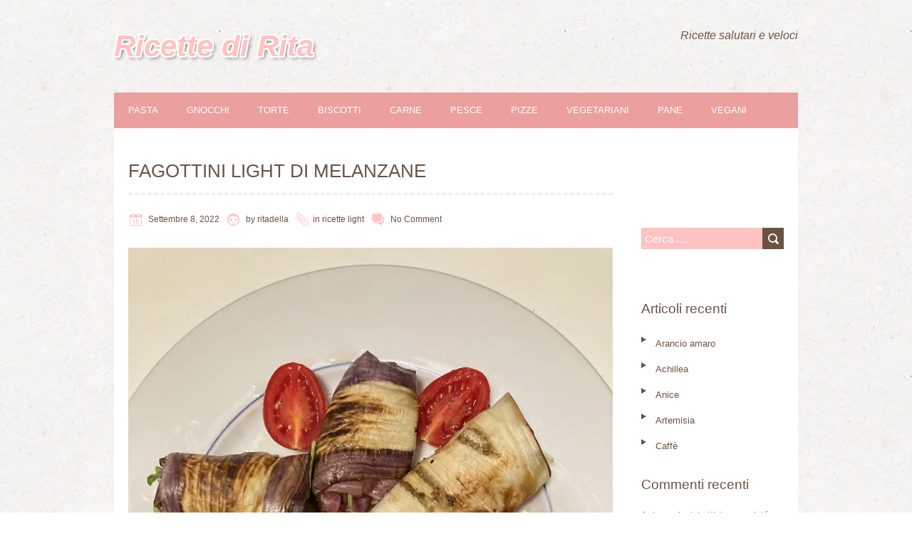

--- FILE ---
content_type: text/html; charset=UTF-8
request_url: https://ricettedirita.it/contorni/ricette-light-contorni/5986-fagottini-light-di-melanzane/
body_size: 22933
content:
<!DOCTYPE html>
<!--[if lt IE 7 ]><html class="ie ie6" lang="it-IT"> <![endif]-->
<!--[if IE 7 ]><html class="ie ie7" lang="it-IT"> <![endif]-->
<!--[if IE 8 ]><html class="ie ie8" lang="it-IT"> <![endif]-->
<!--[if ( gte IE 9)|!(IE)]><!--><html lang="it-IT"> <!--<![endif]--><head><script data-no-optimize="1">var litespeed_docref=sessionStorage.getItem("litespeed_docref");litespeed_docref&&(Object.defineProperty(document,"referrer",{get:function(){return litespeed_docref}}),sessionStorage.removeItem("litespeed_docref"));</script> <meta charset="UTF-8" /><meta name="viewport" content="width=device-width, initial-scale=1.0">
<!--[if IE]><meta http-equiv="X-UA-Compatible" content="IE=edge,chrome=1"><![endif]--><link rel="profile" href="http://gmpg.org/xfn/11" /><link rel="pingback" href="https://ricettedirita.it/xmlrpc.php" /><meta name='robots' content='index, follow, max-image-preview:large, max-snippet:-1, max-video-preview:-1' /><title>Fagottini light di melanzane, piatto dietetico, idea melanzane</title><meta name="description" content="Fagottini light di melanzane con prosciutto crudo, rucola e pomodorini rossi. Un’ottima idea per cucinare le melanzane in modo light" /><link rel="canonical" href="https://ricettedirita.it/contorni/ricette-light-contorni/5986-fagottini-light-di-melanzane/" /><meta property="og:locale" content="it_IT" /><meta property="og:type" content="article" /><meta property="og:title" content="Fagottini light di melanzane" /><meta property="og:description" content="Un antipasto facile e veloce, ma anche un contorno sfizioso per stupire tutti" /><meta property="og:url" content="https://ricettedirita.it/contorni/ricette-light-contorni/5986-fagottini-light-di-melanzane/" /><meta property="og:site_name" content="Ricette di Rita" /><meta property="article:published_time" content="2022-09-08T15:43:43+00:00" /><meta property="og:image" content="https://ricettedirita.it/wp-content/uploads/2022/09/Involtini-di-Rita-4-.jpg" /><meta property="og:image:width" content="756" /><meta property="og:image:height" content="1008" /><meta property="og:image:type" content="image/jpeg" /><meta name="author" content="ritadella" /><meta name="twitter:card" content="summary_large_image" /><meta name="twitter:label1" content="Scritto da" /><meta name="twitter:data1" content="ritadella" /><meta name="twitter:label2" content="Tempo di lettura stimato" /><meta name="twitter:data2" content="3 minuti" /> <script type="application/ld+json" class="yoast-schema-graph">{"@context":"https://schema.org","@graph":[{"@type":"Article","@id":"https://ricettedirita.it/contorni/ricette-light-contorni/5986-fagottini-light-di-melanzane/#article","isPartOf":{"@id":"https://ricettedirita.it/contorni/ricette-light-contorni/5986-fagottini-light-di-melanzane/"},"author":{"name":"ritadella","@id":"https://ricettedirita.it/#/schema/person/24b5291fe9656f4b4ee74ccf7dda846d"},"headline":"Fagottini light di melanzane","datePublished":"2022-09-08T15:43:43+00:00","mainEntityOfPage":{"@id":"https://ricettedirita.it/contorni/ricette-light-contorni/5986-fagottini-light-di-melanzane/"},"wordCount":323,"commentCount":0,"image":{"@id":"https://ricettedirita.it/contorni/ricette-light-contorni/5986-fagottini-light-di-melanzane/#primaryimage"},"thumbnailUrl":"https://ricettedirita.it/wp-content/uploads/2022/09/Involtini-di-Rita-4-.jpg","articleSection":["ricette light"],"inLanguage":"it-IT","potentialAction":[{"@type":"CommentAction","name":"Comment","target":["https://ricettedirita.it/contorni/ricette-light-contorni/5986-fagottini-light-di-melanzane/#respond"]}]},{"@type":"WebPage","@id":"https://ricettedirita.it/contorni/ricette-light-contorni/5986-fagottini-light-di-melanzane/","url":"https://ricettedirita.it/contorni/ricette-light-contorni/5986-fagottini-light-di-melanzane/","name":"Fagottini light di melanzane, piatto dietetico, idea melanzane","isPartOf":{"@id":"https://ricettedirita.it/#website"},"primaryImageOfPage":{"@id":"https://ricettedirita.it/contorni/ricette-light-contorni/5986-fagottini-light-di-melanzane/#primaryimage"},"image":{"@id":"https://ricettedirita.it/contorni/ricette-light-contorni/5986-fagottini-light-di-melanzane/#primaryimage"},"thumbnailUrl":"https://ricettedirita.it/wp-content/uploads/2022/09/Involtini-di-Rita-4-.jpg","datePublished":"2022-09-08T15:43:43+00:00","author":{"@id":"https://ricettedirita.it/#/schema/person/24b5291fe9656f4b4ee74ccf7dda846d"},"description":"Fagottini light di melanzane con prosciutto crudo, rucola e pomodorini rossi. Un’ottima idea per cucinare le melanzane in modo light","breadcrumb":{"@id":"https://ricettedirita.it/contorni/ricette-light-contorni/5986-fagottini-light-di-melanzane/#breadcrumb"},"inLanguage":"it-IT","potentialAction":[{"@type":"ReadAction","target":["https://ricettedirita.it/contorni/ricette-light-contorni/5986-fagottini-light-di-melanzane/"]}]},{"@type":"ImageObject","inLanguage":"it-IT","@id":"https://ricettedirita.it/contorni/ricette-light-contorni/5986-fagottini-light-di-melanzane/#primaryimage","url":"https://ricettedirita.it/wp-content/uploads/2022/09/Involtini-di-Rita-4-.jpg","contentUrl":"https://ricettedirita.it/wp-content/uploads/2022/09/Involtini-di-Rita-4-.jpg","width":756,"height":1008,"caption":"Fagottini light di melanzane"},{"@type":"BreadcrumbList","@id":"https://ricettedirita.it/contorni/ricette-light-contorni/5986-fagottini-light-di-melanzane/#breadcrumb","itemListElement":[{"@type":"ListItem","position":1,"name":"Home","item":"https://ricettedirita.it/"},{"@type":"ListItem","position":2,"name":"Fagottini light di melanzane"}]},{"@type":"WebSite","@id":"https://ricettedirita.it/#website","url":"https://ricettedirita.it/","name":"Ricette di Rita","description":"Ricette salutari e veloci","potentialAction":[{"@type":"SearchAction","target":{"@type":"EntryPoint","urlTemplate":"https://ricettedirita.it/?s={search_term_string}"},"query-input":{"@type":"PropertyValueSpecification","valueRequired":true,"valueName":"search_term_string"}}],"inLanguage":"it-IT"},{"@type":"Person","@id":"https://ricettedirita.it/#/schema/person/24b5291fe9656f4b4ee74ccf7dda846d","name":"ritadella","image":{"@type":"ImageObject","inLanguage":"it-IT","@id":"https://ricettedirita.it/#/schema/person/image/","url":"https://ricettedirita.it/wp-content/litespeed/avatar/3b57f3326e25a6dd9b58d4b20a583bef.jpg?ver=1768366732","contentUrl":"https://ricettedirita.it/wp-content/litespeed/avatar/3b57f3326e25a6dd9b58d4b20a583bef.jpg?ver=1768366732","caption":"ritadella"},"url":"https://ricettedirita.it/author/ritadella/"}]}</script> <link rel='dns-prefetch' href='//fonts.googleapis.com' /><link rel="alternate" type="application/rss+xml" title="Ricette di Rita &raquo; Feed" href="https://ricettedirita.it/feed/" /><link rel="alternate" type="application/rss+xml" title="Ricette di Rita &raquo; Feed dei commenti" href="https://ricettedirita.it/comments/feed/" /><link rel="alternate" type="application/rss+xml" title="Ricette di Rita &raquo; Fagottini light di melanzane Feed dei commenti" href="https://ricettedirita.it/contorni/ricette-light-contorni/5986-fagottini-light-di-melanzane/feed/" /><link rel="alternate" title="oEmbed (JSON)" type="application/json+oembed" href="https://ricettedirita.it/wp-json/oembed/1.0/embed?url=https%3A%2F%2Fricettedirita.it%2Fcontorni%2Fricette-light-contorni%2F5986-fagottini-light-di-melanzane%2F" /><link rel="alternate" title="oEmbed (XML)" type="text/xml+oembed" href="https://ricettedirita.it/wp-json/oembed/1.0/embed?url=https%3A%2F%2Fricettedirita.it%2Fcontorni%2Fricette-light-contorni%2F5986-fagottini-light-di-melanzane%2F&#038;format=xml" /><style id='wp-img-auto-sizes-contain-inline-css' type='text/css'>img:is([sizes=auto i],[sizes^="auto," i]){contain-intrinsic-size:3000px 1500px}
/*# sourceURL=wp-img-auto-sizes-contain-inline-css */</style><style id="litespeed-ccss">ul{box-sizing:border-box}:root{--wp--preset--font-size--normal:16px;--wp--preset--font-size--huge:42px}.screen-reader-text{border:0;clip:rect(1px,1px,1px,1px);clip-path:inset(50%);height:1px;margin:-1px;overflow:hidden;padding:0;position:absolute;width:1px;word-wrap:normal!important}:root{--wp--preset--aspect-ratio--square:1;--wp--preset--aspect-ratio--4-3:4/3;--wp--preset--aspect-ratio--3-4:3/4;--wp--preset--aspect-ratio--3-2:3/2;--wp--preset--aspect-ratio--2-3:2/3;--wp--preset--aspect-ratio--16-9:16/9;--wp--preset--aspect-ratio--9-16:9/16;--wp--preset--color--black:#000;--wp--preset--color--cyan-bluish-gray:#abb8c3;--wp--preset--color--white:#fff;--wp--preset--color--pale-pink:#f78da7;--wp--preset--color--vivid-red:#cf2e2e;--wp--preset--color--luminous-vivid-orange:#ff6900;--wp--preset--color--luminous-vivid-amber:#fcb900;--wp--preset--color--light-green-cyan:#7bdcb5;--wp--preset--color--vivid-green-cyan:#00d084;--wp--preset--color--pale-cyan-blue:#8ed1fc;--wp--preset--color--vivid-cyan-blue:#0693e3;--wp--preset--color--vivid-purple:#9b51e0;--wp--preset--gradient--vivid-cyan-blue-to-vivid-purple:linear-gradient(135deg,rgba(6,147,227,1) 0%,#9b51e0 100%);--wp--preset--gradient--light-green-cyan-to-vivid-green-cyan:linear-gradient(135deg,#7adcb4 0%,#00d082 100%);--wp--preset--gradient--luminous-vivid-amber-to-luminous-vivid-orange:linear-gradient(135deg,rgba(252,185,0,1) 0%,rgba(255,105,0,1) 100%);--wp--preset--gradient--luminous-vivid-orange-to-vivid-red:linear-gradient(135deg,rgba(255,105,0,1) 0%,#cf2e2e 100%);--wp--preset--gradient--very-light-gray-to-cyan-bluish-gray:linear-gradient(135deg,#eee 0%,#a9b8c3 100%);--wp--preset--gradient--cool-to-warm-spectrum:linear-gradient(135deg,#4aeadc 0%,#9778d1 20%,#cf2aba 40%,#ee2c82 60%,#fb6962 80%,#fef84c 100%);--wp--preset--gradient--blush-light-purple:linear-gradient(135deg,#ffceec 0%,#9896f0 100%);--wp--preset--gradient--blush-bordeaux:linear-gradient(135deg,#fecda5 0%,#fe2d2d 50%,#6b003e 100%);--wp--preset--gradient--luminous-dusk:linear-gradient(135deg,#ffcb70 0%,#c751c0 50%,#4158d0 100%);--wp--preset--gradient--pale-ocean:linear-gradient(135deg,#fff5cb 0%,#b6e3d4 50%,#33a7b5 100%);--wp--preset--gradient--electric-grass:linear-gradient(135deg,#caf880 0%,#71ce7e 100%);--wp--preset--gradient--midnight:linear-gradient(135deg,#020381 0%,#2874fc 100%);--wp--preset--font-size--small:13px;--wp--preset--font-size--medium:20px;--wp--preset--font-size--large:36px;--wp--preset--font-size--x-large:42px;--wp--preset--spacing--20:.44rem;--wp--preset--spacing--30:.67rem;--wp--preset--spacing--40:1rem;--wp--preset--spacing--50:1.5rem;--wp--preset--spacing--60:2.25rem;--wp--preset--spacing--70:3.38rem;--wp--preset--spacing--80:5.06rem;--wp--preset--shadow--natural:6px 6px 9px rgba(0,0,0,.2);--wp--preset--shadow--deep:12px 12px 50px rgba(0,0,0,.4);--wp--preset--shadow--sharp:6px 6px 0px rgba(0,0,0,.2);--wp--preset--shadow--outlined:6px 6px 0px -3px rgba(255,255,255,1),6px 6px rgba(0,0,0,1);--wp--preset--shadow--crisp:6px 6px 0px rgba(0,0,0,1)}[class^=eu-cookies-bar-]:before,[class*=" eu-cookies-bar-"]:before,[class^=eu-cookies-bar-]:after,[class*=" eu-cookies-bar-"]:after{font-family:Eu-cookies-bar;font-size:inherit;font-style:normal;margin:0;padding:0}.eu-cookies-bar-cookies-bar-wrap,.eu-cookies-bar-cookies-bar-wrap *{box-sizing:border-box}.eu-cookies-bar-cookies-bar-wrap{position:fixed;background:rgba(1,1,1,.7);color:#fff;z-index:999999999999;display:none;font-size:11px;padding-top:10px;padding-right:20px;padding-left:20px;padding-bottom:5px!important}.eu-cookies-bar-cookies-bar-wrap.eu-cookies-bar-cookies-bar-position-bottom{left:0;right:0;bottom:0}.eu-cookies-bar-cookies-bar{display:table;width:100%;max-width:1200px;margin:0 auto}.eu-cookies-bar-cookies-bar-message{display:table-cell;padding-right:20px}.eu-cookies-bar-cookies-bar-button-container{display:table-cell;vertical-align:middle;text-align:center;padding:5px 0}.eu-cookies-bar-cookies-bar-button-wrap{display:flex;align-items:center;justify-content:center}@media screen and (max-width:768px){.eu-cookies-bar-cookies-bar{display:block}.eu-cookies-bar-cookies-bar-wrap{font-size:12px!important;width:100%!important;left:0!important;right:0!important;border-radius:0!important;margin:0!important}.eu-cookies-bar-cookies-bar-message{display:inline-block!important;width:100%;padding-right:0}.eu-cookies-bar-cookies-bar-button-container{display:inline-block;width:100%;text-align:center}}.eu-cookies-bar-cookies-bar-wrap{font-size:14px;color:#fff;background:rgba(0,0,0,.7)}label{display:block}#navbar,.container{width:960px}#sidebar>li>*,.container,.container:after{clear:both}a,body,div,form,h1,h3,html,img,ins,label,li,p,span,ul{margin:0;padding:0;border:0;font:inherit;vertical-align:top}form,ul{margin-bottom:20px}body{line-height:1;-ms-word-wrap:break-word;word-wrap:break-word}ul{list-style:none}ul ul{margin:4px 0 5px 30px}ul ul li{margin-bottom:6px}li{line-height:18px;margin-bottom:12px}li p{line-height:21px}img.scale-with-grid{max-width:100%;height:auto}input::-moz-focus-inner{border:0;padding:0}select,textarea{border:1px solid #ccc;padding:6px 4px;outline:0;border-radius:2px;font:13px "Pt Sans",HelveticaNeue,"Helvetica Neue",Helvetica,Arial,sans-serif;color:#777;margin:0;width:190px;max-width:100%;display:block;margin-bottom:20px;background:#fff}select{padding:0;width:220px}textarea{min-height:60px}label{font-weight:700;font-size:13px}label span{font-weight:400;font-size:13px;color:#444}.site-title{font-weight:700}#navbar,h1.entry-title{text-transform:uppercase;font-family:"PT Sans",Helvetica,Arial,Verdana,sans-serif}ins{text-decoration:underline}.container{position:relative;margin:0 auto;padding:0}#sidebar-container{margin-left:20px!important;margin-right:20px!important}#page-container{width:920px;padding:0 20px;margin:0 0 40px}#page-container{font-size:1px;letter-spacing:-1px;word-spacing:-1px}#sidebar-container.right{float:right}#page-container.with-sidebar.left{float:left}#page-container div h1{margin-top:0}#page-container.with-sidebar{width:680px;padding:0 20px}#sidebar-container{width:200px}#logo{float:left}#tagline,.site-title{line-height:120%;font-style:italic}.screen-reader-text{clip:rect(1px,1px,1px,1px);position:absolute!important;height:1px;width:1px;overflow:hidden}.post-contents{overflow:auto}#header{padding:40px 0}#logo{max-width:100%;box-sizing:border-box}#tagline{float:right;text-align:right;padding:0 0 0 20px;color:#6b5344;font-size:16px;max-width:30%}.site-title{color:#ffc2c2;font-size:42px;text-shadow:2px 2px #fff,2px -2px #fff,-2px 2px #fff,-2px -2px #fff,3px 3px 5px rgba(0,0,0,.5);margin:0}#main-wrap{background:#fff;width:960px;margin:0 auto}#navbar,#navbar ul{font-size:1px;letter-spacing:-1px}#navbar ul>*,#navbar>*{font-size:13px;letter-spacing:normal;word-spacing:normal}#navbar>.menu-container{width:960px;background-color:#eb9f9f}#navbar ul{margin-bottom:0;min-height:30px}#navbar ul li{display:inline-block;margin:0;min-height:30px;line-height:30px;position:relative}#navbar ul li a{padding:10px 20px}#navbar ul li a,#navbar ul li a:visited{display:block;color:#fff;width:100%;height:100%}.search-form{position:relative}#navbar select{display:none;margin:auto}#main-content.no-header-image{margin-top:40px}h1.entry-title{font-size:26px;line-height:41px;border-bottom:3px dashed #eee;padding-bottom:10px}.post-contents{width:680px}.postmetadata{margin-bottom:20px}.postmetadata span{color:#6b5344;display:inline-block;margin-right:5px;margin-bottom:5px;font-size:12px;line-height:20px;background:#fff;background-clip:content-box}.postmetadata .fn{margin-right:0}.postmetadata .updated{display:none}.postmetadata span a,.postmetadata span a:visited{color:#6b5344}.postmetadata span.icon{background-color:#ffc2c2;width:20px;height:20px;margin-right:5px}.meta-date .icon{background-image:url(/wp-content/themes/chooko-lite/img/date-icon.png)}.meta-author .icon{background-image:url(/wp-content/themes/chooko-lite/img/author-icon.png)}.meta-category .icon{background-image:url(/wp-content/themes/chooko-lite/img/category-icon.png)}.meta-comments .icon{background-image:url(/wp-content/themes/chooko-lite/img/comments-icon.png)}.thumbnail{float:right;margin-bottom:20px;margin-left:20px;max-width:100%}.single-post .post-contents{float:none;width:680px;margin-bottom:0}.single-post .thumbnail{margin-left:0;float:none;text-align:center}#cancel-comment-reply-link{text-decoration:underline;margin-left:10px}#sidebar{font-size:12px;word-break:break-word}#sidebar li{margin-bottom:10px;line-height:20px}#sidebar>li{margin-bottom:30px}#sidebar>li>div,#sidebar>li>form,#sidebar>li>ul{margin:0 0 5px;padding:10px 0 0;clear:both}#sidebar>li>*{padding:10px;font-size:13px}#sidebar>li>* a{color:#6b5344}#sidebar .widget_recent_entries ul li{list-style-image:url(/wp-content/themes/chooko-lite/img/list-icon.png);margin-left:20px}#sidebar .widget-title{color:#6b5344;font-size:19px;margin-top:0;margin-bottom:10px;min-height:27px;line-height:27px;padding:0}.search-form{margin:15px 0}.search-form .search-field{width:160px}.search-form .search-submit{height:30px;width:30px;margin:0;position:absolute;font-size:0;top:0;left:170px;border:none;border-radius:0;text-shadow:none;color:#333;background-color:#6b5344;background-image:url(/wp-content/themes/chooko-lite/img/search-icon.png)}.search-form .search-field::-webkit-input-placeholder{color:#fff}.search-form .search-field::-moz-placeholder{color:#fff}.search-form .search-field:-ms-input-placeholder{color:#fff}.search-form .search-field:-moz-placeholder{color:#fff}#sidebar .search-form{padding-top:0}#sidebar input[type=search]{width:90%}#page-container>div,#sidebar p,body{font:14px/20px "PT Sans",Helvetica,Arial,Verdana,sans-serif;text-transform:none;letter-spacing:normal;word-spacing:normal}#page-container>*{letter-spacing:normal;word-spacing:normal}body{background:#fff;color:#333;-webkit-text-size-adjust:100%}h1,h3{color:#6b5344;font-family:"PT Sans",Helvetica,Arial,Verdana,sans-serif;margin-top:24px;margin-bottom:24px}h3 a{font-weight:inherit}h1{font-size:21px;line-height:31px}h3{font-size:16px;line-height:29px}p{margin:0 0 20px}img{max-width:100%;height:auto}@media screen{img{width:auto}}label{color:#6b5344;font-size:16px;line-height:30px}input[type=search],textarea{background-color:#ffc2c2;color:#fff;border:none;border-radius:0;box-shadow:none;display:block;font-size:15px;margin:0 0 10px;padding:0 5px}input[type=search]{height:30px}textarea{width:90%;padding:5px}input[type=submit]{background-color:#6b5344;border:none;display:inline-block;text-transform:capitalize;font-size:14px;text-decoration:none;text-shadow:none;margin:0 0 20px;height:30px;padding:0 15px;color:#fff}.container:after{display:block;visibility:hidden;height:0}a,a:visited{color:#eb9f9f;text-decoration:none;outline:0}h3 a,h3 a:visited{color:#6b5344}.container:after{content:"20"}@media only screen and (min-width:768px) and (max-width:959px){#main-wrap{width:768px!important}#page-container>div{margin-left:15px!important;margin-right:15px!important;margin-bottom:20px}.container{width:768px}#page-container{width:766px;padding:0}#page-container.with-sidebar{width:576px;padding:0}#sidebar-container{margin-left:0!important;margin-right:0!important;width:172px}#logo{padding:40px 15px}#navbar{width:768px}h1.entry-title{width:546px}#navbar>.menu-container{width:768px}.search-form .search-submit{left:122px}.search-form .search-field{width:131px}#sidebar .search-form .search-field{width:122px}.thumbnail{max-width:200px;height:auto}.single-post .thumbnail{max-width:546px;height:auto}.post-contents,.single-post .post-contents{width:546px}#sidebar-container.right{width:161px;margin-right:15px!important}}@media only screen and (max-width:767px){#main-wrap,.container{width:300px!important}#logo{text-align:center}#page-container>div{margin-left:10px!important;margin-right:10px!important;margin-bottom:20px}#page-container{width:298px;padding:0}#page-container.with-sidebar{width:298px;padding:0}#sidebar-container{margin-left:0!important;margin-right:0!important;width:300px;margin:0 0 20px!important}#sidebar{width:300px}#navbar>div{padding:20px 0}#navbar select{display:block;width:90%}#navbar div div{display:none}#navbar>.menu-container{width:300px}#sidebar .search-form .search-field{width:255px}#sidebar .search-form .search-submit{left:255px}h1.entry-title{margin:0 10px 40px;width:260px}.post-contents,.single-post .post-contents{width:280px}.thumbnail{float:none;margin-left:0}.single-post .thumbnail{max-width:280px}}@media only screen and (min-width:480px) and (max-width:767px){#main-wrap,.container{width:420px!important}#page-container>div{margin-left:10px!important;margin-right:10px!important;margin-bottom:20px}#page-container{width:420px}#page-container.with-sidebar{width:420px}#sidebar-container{margin-left:0!important;margin-right:0!important;width:400px;margin:0 10px 20px!important}#sidebar{width:400px}#navbar>.menu-container{width:420px}#sidebar .search-form .search-field{width:370px}#sidebar .search-form .search-submit{left:370px}h1.entry-title{margin:0 10px 40px;width:400px}.post-contents,.single-post .post-contents{width:400px}.thumbnail{max-width:200px}.single-post .thumbnail{max-width:400px}}.recentcomments a{display:inline!important;padding:0!important;margin:0!important}body.custom-background{background-image:url("https://ricettedirita.it/wp-content/themes/chooko-lite/img/ricepaper2.png");background-position:left top;background-size:auto;background-repeat:repeat;background-attachment:scroll}</style><link rel="preload" data-asynced="1" data-optimized="2" as="style" onload="this.onload=null;this.rel='stylesheet'" href="https://ricettedirita.it/wp-content/litespeed/ucss/bdd673466c46ced14d9d428b6b167f09.css?ver=7dece" /><script data-optimized="1" type="litespeed/javascript" data-src="https://ricettedirita.it/wp-content/plugins/litespeed-cache/assets/js/css_async.min.js"></script> <style id='global-styles-inline-css' type='text/css'>:root{--wp--preset--aspect-ratio--square: 1;--wp--preset--aspect-ratio--4-3: 4/3;--wp--preset--aspect-ratio--3-4: 3/4;--wp--preset--aspect-ratio--3-2: 3/2;--wp--preset--aspect-ratio--2-3: 2/3;--wp--preset--aspect-ratio--16-9: 16/9;--wp--preset--aspect-ratio--9-16: 9/16;--wp--preset--color--black: #000000;--wp--preset--color--cyan-bluish-gray: #abb8c3;--wp--preset--color--white: #ffffff;--wp--preset--color--pale-pink: #f78da7;--wp--preset--color--vivid-red: #cf2e2e;--wp--preset--color--luminous-vivid-orange: #ff6900;--wp--preset--color--luminous-vivid-amber: #fcb900;--wp--preset--color--light-green-cyan: #7bdcb5;--wp--preset--color--vivid-green-cyan: #00d084;--wp--preset--color--pale-cyan-blue: #8ed1fc;--wp--preset--color--vivid-cyan-blue: #0693e3;--wp--preset--color--vivid-purple: #9b51e0;--wp--preset--gradient--vivid-cyan-blue-to-vivid-purple: linear-gradient(135deg,rgb(6,147,227) 0%,rgb(155,81,224) 100%);--wp--preset--gradient--light-green-cyan-to-vivid-green-cyan: linear-gradient(135deg,rgb(122,220,180) 0%,rgb(0,208,130) 100%);--wp--preset--gradient--luminous-vivid-amber-to-luminous-vivid-orange: linear-gradient(135deg,rgb(252,185,0) 0%,rgb(255,105,0) 100%);--wp--preset--gradient--luminous-vivid-orange-to-vivid-red: linear-gradient(135deg,rgb(255,105,0) 0%,rgb(207,46,46) 100%);--wp--preset--gradient--very-light-gray-to-cyan-bluish-gray: linear-gradient(135deg,rgb(238,238,238) 0%,rgb(169,184,195) 100%);--wp--preset--gradient--cool-to-warm-spectrum: linear-gradient(135deg,rgb(74,234,220) 0%,rgb(151,120,209) 20%,rgb(207,42,186) 40%,rgb(238,44,130) 60%,rgb(251,105,98) 80%,rgb(254,248,76) 100%);--wp--preset--gradient--blush-light-purple: linear-gradient(135deg,rgb(255,206,236) 0%,rgb(152,150,240) 100%);--wp--preset--gradient--blush-bordeaux: linear-gradient(135deg,rgb(254,205,165) 0%,rgb(254,45,45) 50%,rgb(107,0,62) 100%);--wp--preset--gradient--luminous-dusk: linear-gradient(135deg,rgb(255,203,112) 0%,rgb(199,81,192) 50%,rgb(65,88,208) 100%);--wp--preset--gradient--pale-ocean: linear-gradient(135deg,rgb(255,245,203) 0%,rgb(182,227,212) 50%,rgb(51,167,181) 100%);--wp--preset--gradient--electric-grass: linear-gradient(135deg,rgb(202,248,128) 0%,rgb(113,206,126) 100%);--wp--preset--gradient--midnight: linear-gradient(135deg,rgb(2,3,129) 0%,rgb(40,116,252) 100%);--wp--preset--font-size--small: 13px;--wp--preset--font-size--medium: 20px;--wp--preset--font-size--large: 36px;--wp--preset--font-size--x-large: 42px;--wp--preset--spacing--20: 0.44rem;--wp--preset--spacing--30: 0.67rem;--wp--preset--spacing--40: 1rem;--wp--preset--spacing--50: 1.5rem;--wp--preset--spacing--60: 2.25rem;--wp--preset--spacing--70: 3.38rem;--wp--preset--spacing--80: 5.06rem;--wp--preset--shadow--natural: 6px 6px 9px rgba(0, 0, 0, 0.2);--wp--preset--shadow--deep: 12px 12px 50px rgba(0, 0, 0, 0.4);--wp--preset--shadow--sharp: 6px 6px 0px rgba(0, 0, 0, 0.2);--wp--preset--shadow--outlined: 6px 6px 0px -3px rgb(255, 255, 255), 6px 6px rgb(0, 0, 0);--wp--preset--shadow--crisp: 6px 6px 0px rgb(0, 0, 0);}:where(.is-layout-flex){gap: 0.5em;}:where(.is-layout-grid){gap: 0.5em;}body .is-layout-flex{display: flex;}.is-layout-flex{flex-wrap: wrap;align-items: center;}.is-layout-flex > :is(*, div){margin: 0;}body .is-layout-grid{display: grid;}.is-layout-grid > :is(*, div){margin: 0;}:where(.wp-block-columns.is-layout-flex){gap: 2em;}:where(.wp-block-columns.is-layout-grid){gap: 2em;}:where(.wp-block-post-template.is-layout-flex){gap: 1.25em;}:where(.wp-block-post-template.is-layout-grid){gap: 1.25em;}.has-black-color{color: var(--wp--preset--color--black) !important;}.has-cyan-bluish-gray-color{color: var(--wp--preset--color--cyan-bluish-gray) !important;}.has-white-color{color: var(--wp--preset--color--white) !important;}.has-pale-pink-color{color: var(--wp--preset--color--pale-pink) !important;}.has-vivid-red-color{color: var(--wp--preset--color--vivid-red) !important;}.has-luminous-vivid-orange-color{color: var(--wp--preset--color--luminous-vivid-orange) !important;}.has-luminous-vivid-amber-color{color: var(--wp--preset--color--luminous-vivid-amber) !important;}.has-light-green-cyan-color{color: var(--wp--preset--color--light-green-cyan) !important;}.has-vivid-green-cyan-color{color: var(--wp--preset--color--vivid-green-cyan) !important;}.has-pale-cyan-blue-color{color: var(--wp--preset--color--pale-cyan-blue) !important;}.has-vivid-cyan-blue-color{color: var(--wp--preset--color--vivid-cyan-blue) !important;}.has-vivid-purple-color{color: var(--wp--preset--color--vivid-purple) !important;}.has-black-background-color{background-color: var(--wp--preset--color--black) !important;}.has-cyan-bluish-gray-background-color{background-color: var(--wp--preset--color--cyan-bluish-gray) !important;}.has-white-background-color{background-color: var(--wp--preset--color--white) !important;}.has-pale-pink-background-color{background-color: var(--wp--preset--color--pale-pink) !important;}.has-vivid-red-background-color{background-color: var(--wp--preset--color--vivid-red) !important;}.has-luminous-vivid-orange-background-color{background-color: var(--wp--preset--color--luminous-vivid-orange) !important;}.has-luminous-vivid-amber-background-color{background-color: var(--wp--preset--color--luminous-vivid-amber) !important;}.has-light-green-cyan-background-color{background-color: var(--wp--preset--color--light-green-cyan) !important;}.has-vivid-green-cyan-background-color{background-color: var(--wp--preset--color--vivid-green-cyan) !important;}.has-pale-cyan-blue-background-color{background-color: var(--wp--preset--color--pale-cyan-blue) !important;}.has-vivid-cyan-blue-background-color{background-color: var(--wp--preset--color--vivid-cyan-blue) !important;}.has-vivid-purple-background-color{background-color: var(--wp--preset--color--vivid-purple) !important;}.has-black-border-color{border-color: var(--wp--preset--color--black) !important;}.has-cyan-bluish-gray-border-color{border-color: var(--wp--preset--color--cyan-bluish-gray) !important;}.has-white-border-color{border-color: var(--wp--preset--color--white) !important;}.has-pale-pink-border-color{border-color: var(--wp--preset--color--pale-pink) !important;}.has-vivid-red-border-color{border-color: var(--wp--preset--color--vivid-red) !important;}.has-luminous-vivid-orange-border-color{border-color: var(--wp--preset--color--luminous-vivid-orange) !important;}.has-luminous-vivid-amber-border-color{border-color: var(--wp--preset--color--luminous-vivid-amber) !important;}.has-light-green-cyan-border-color{border-color: var(--wp--preset--color--light-green-cyan) !important;}.has-vivid-green-cyan-border-color{border-color: var(--wp--preset--color--vivid-green-cyan) !important;}.has-pale-cyan-blue-border-color{border-color: var(--wp--preset--color--pale-cyan-blue) !important;}.has-vivid-cyan-blue-border-color{border-color: var(--wp--preset--color--vivid-cyan-blue) !important;}.has-vivid-purple-border-color{border-color: var(--wp--preset--color--vivid-purple) !important;}.has-vivid-cyan-blue-to-vivid-purple-gradient-background{background: var(--wp--preset--gradient--vivid-cyan-blue-to-vivid-purple) !important;}.has-light-green-cyan-to-vivid-green-cyan-gradient-background{background: var(--wp--preset--gradient--light-green-cyan-to-vivid-green-cyan) !important;}.has-luminous-vivid-amber-to-luminous-vivid-orange-gradient-background{background: var(--wp--preset--gradient--luminous-vivid-amber-to-luminous-vivid-orange) !important;}.has-luminous-vivid-orange-to-vivid-red-gradient-background{background: var(--wp--preset--gradient--luminous-vivid-orange-to-vivid-red) !important;}.has-very-light-gray-to-cyan-bluish-gray-gradient-background{background: var(--wp--preset--gradient--very-light-gray-to-cyan-bluish-gray) !important;}.has-cool-to-warm-spectrum-gradient-background{background: var(--wp--preset--gradient--cool-to-warm-spectrum) !important;}.has-blush-light-purple-gradient-background{background: var(--wp--preset--gradient--blush-light-purple) !important;}.has-blush-bordeaux-gradient-background{background: var(--wp--preset--gradient--blush-bordeaux) !important;}.has-luminous-dusk-gradient-background{background: var(--wp--preset--gradient--luminous-dusk) !important;}.has-pale-ocean-gradient-background{background: var(--wp--preset--gradient--pale-ocean) !important;}.has-electric-grass-gradient-background{background: var(--wp--preset--gradient--electric-grass) !important;}.has-midnight-gradient-background{background: var(--wp--preset--gradient--midnight) !important;}.has-small-font-size{font-size: var(--wp--preset--font-size--small) !important;}.has-medium-font-size{font-size: var(--wp--preset--font-size--medium) !important;}.has-large-font-size{font-size: var(--wp--preset--font-size--large) !important;}.has-x-large-font-size{font-size: var(--wp--preset--font-size--x-large) !important;}
/*# sourceURL=global-styles-inline-css */</style><style id='classic-theme-styles-inline-css' type='text/css'>/*! This file is auto-generated */
.wp-block-button__link{color:#fff;background-color:#32373c;border-radius:9999px;box-shadow:none;text-decoration:none;padding:calc(.667em + 2px) calc(1.333em + 2px);font-size:1.125em}.wp-block-file__button{background:#32373c;color:#fff;text-decoration:none}
/*# sourceURL=/wp-includes/css/classic-themes.min.css */</style><style id='eu-cookies-bar-style-inline-css' type='text/css'>.eu-cookies-bar-cookies-bar-wrap{font-size:14px;color:#ffffff;background:rgba(0,0,0,0.7);}
/*# sourceURL=eu-cookies-bar-style-inline-css */</style> <script type="litespeed/javascript" data-src="https://ricettedirita.it/wp-includes/js/jquery/jquery.min.js" id="jquery-core-js"></script> <script id="eu-cookies-bar-script-js-extra" type="litespeed/javascript">var eu_cookies_bar_params={"cookies_bar_on_close":"none","cookies_bar_on_scroll":"yes","cookies_bar_on_page_redirect":"none","block_until_accept":"","display_delay":"0","dismiss_timeout":"","strictly_necessary":["wordpress_test_cookie","woocommerce_cart_hash"],"strictly_necessary_family":["PHPSESSID","wordpress_sec_","wp-settings-","wordpress_logged_in_","wp_woocommerce_session_"],"expire_time":"1784323998","cookiepath":"/","user_cookies_settings_enable":""}</script> <link rel="https://api.w.org/" href="https://ricettedirita.it/wp-json/" /><link rel="alternate" title="JSON" type="application/json" href="https://ricettedirita.it/wp-json/wp/v2/posts/5986" /><link rel="EditURI" type="application/rsd+xml" title="RSD" href="https://ricettedirita.it/xmlrpc.php?rsd" /><meta name="generator" content="WordPress 6.9" /><link rel='shortlink' href='https://ricettedirita.it/?p=5986' /><style type="text/css">.recentcomments a{display:inline !important;padding:0 !important;margin:0 !important;}</style><style type="text/css" id="custom-background-css">body.custom-background { background-image: url("https://ricettedirita.it/wp-content/themes/chooko-lite/img/ricepaper2.png"); background-position: left top; background-size: auto; background-repeat: repeat; background-attachment: scroll; }</style></head><body class="wp-singular post-template-default single single-post postid-5986 single-format-standard custom-background wp-theme-chooko-lite"><div id="header"><div class="container"><div id="logo">
<a href="https://ricettedirita.it" title='Ricette di Rita' rel='home'><h1 class="site-title">Ricette di Rita</h1>
</a></div><div id="tagline">Ricette salutari e veloci</div></div></div><div id="main-wrap"><div id="navbar" class="container"><div class="menu-container"><div class="menu-main-container"><ul id="menu-main" class="menu sf-menu"><li id="menu-item-5171" class="menu-item menu-item-type-taxonomy menu-item-object-category menu-item-5171"><a href="https://ricettedirita.it/primi-piatti/pasta/">Pasta</a></li><li id="menu-item-5172" class="menu-item menu-item-type-taxonomy menu-item-object-category menu-item-5172"><a href="https://ricettedirita.it/primi-piatti/gnocchi/">Gnocchi</a></li><li id="menu-item-5173" class="menu-item menu-item-type-taxonomy menu-item-object-category menu-item-5173"><a href="https://ricettedirita.it/dolci/torte-dolci/">Torte</a></li><li id="menu-item-5174" class="menu-item menu-item-type-taxonomy menu-item-object-category menu-item-5174"><a href="https://ricettedirita.it/dolci/biscotti/">Biscotti</a></li><li id="menu-item-5175" class="menu-item menu-item-type-taxonomy menu-item-object-category menu-item-5175"><a href="https://ricettedirita.it/secondi-piatti/carne/">Carne</a></li><li id="menu-item-5176" class="menu-item menu-item-type-taxonomy menu-item-object-category menu-item-5176"><a href="https://ricettedirita.it/secondi-piatti/pesce/">Pesce</a></li><li id="menu-item-5177" class="menu-item menu-item-type-taxonomy menu-item-object-category menu-item-5177"><a href="https://ricettedirita.it/varie/pizze/">Pizze</a></li><li id="menu-item-5178" class="menu-item menu-item-type-taxonomy menu-item-object-category menu-item-5178"><a href="https://ricettedirita.it/varie/vegetariani/">Vegetariani</a></li><li id="menu-item-5179" class="menu-item menu-item-type-taxonomy menu-item-object-category menu-item-5179"><a href="https://ricettedirita.it/varie/pane/">Pane</a></li><li id="menu-item-5180" class="menu-item menu-item-type-taxonomy menu-item-object-category menu-item-5180"><a href="https://ricettedirita.it/varie/vegani/">Vegani</a></li></ul></div><select id="dropdown-menu"><option value="">Menu</option><option value="https://ricettedirita.it/primi-piatti/pasta/">Pasta</option><option value="https://ricettedirita.it/primi-piatti/gnocchi/">Gnocchi</option><option value="https://ricettedirita.it/dolci/torte-dolci/">Torte</option><option value="https://ricettedirita.it/dolci/biscotti/">Biscotti</option><option value="https://ricettedirita.it/secondi-piatti/carne/">Carne</option><option value="https://ricettedirita.it/secondi-piatti/pesce/">Pesce</option><option value="https://ricettedirita.it/varie/pizze/">Pizze</option><option value="https://ricettedirita.it/varie/vegetariani/">Vegetariani</option><option value="https://ricettedirita.it/varie/pane/">Pane</option><option value="https://ricettedirita.it/varie/vegani/">Vegani</option></select></div></div><div id="main-content" class="container no-header-image"><div id="page-container" class="left with-sidebar"><div id="post-5986" class="single-post post-5986 post type-post status-publish format-standard has-post-thumbnail hentry category-ricette-light-contorni"><h1 class="entry-title">Fagottini light di melanzane</h1><div class="postmetadata">
<span class="meta-date published"><span class="icon"></span>
<a href="https://ricettedirita.it/contorni/ricette-light-contorni/5986-fagottini-light-di-melanzane/" title="Fagottini light di melanzane" rel="bookmark">
Settembre 8, 2022							</a>
</span>
<span class="updated">Settembre 8, 2022</span><span class="meta-author vcard author"><span class="icon"></span>
by <span class="fn">ritadella</span>						</span>
<span class="meta-category"><span class="icon"></span>in <a href="https://ricettedirita.it/contorni/ricette-light-contorni/" rel="tag">ricette light</a></span>
<span class="meta-comments"><span class="icon"></span>
<a href="https://ricettedirita.it/contorni/ricette-light-contorni/5986-fagottini-light-di-melanzane/#respond">No Comment</a>							</span></div><div class="post-contents"><div class="thumbnail">
<a href="https://ricettedirita.it/contorni/ricette-light-contorni/5986-fagottini-light-di-melanzane/">
<img data-lazyloaded="1" src="[data-uri]" width="680" height="907" data-src="https://ricettedirita.it/wp-content/uploads/2022/09/Involtini-di-Rita-4-.jpg.webp" class="scale-with-grid wp-post-image" alt="Fagottini light di melanzane" decoding="async" data-srcset="https://ricettedirita.it/wp-content/uploads/2022/09/Involtini-di-Rita-4-.jpg.webp 756w, https://ricettedirita.it/wp-content/uploads/2022/09/Involtini-di-Rita-4--225x300.jpg.webp 225w" data-sizes="(max-width: 680px) 100vw, 680px" />								</a></div><div class='code-block code-block-1' style='margin: 8px 0; clear: both;'> <script type="litespeed/javascript" data-src="https://pagead2.googlesyndication.com/pagead/js/adsbygoogle.js"></script> <ins class="adsbygoogle"
style="display:block; text-align:center;"
data-ad-layout="in-article"
data-ad-format="fluid"
data-ad-client="ca-pub-3307227295325603"
data-ad-slot="3300856075"></ins> <script type="litespeed/javascript">(adsbygoogle=window.adsbygoogle||[]).push({})</script></div><p>Fagottini light di melanzane con prosciutto crudo, rucola e pomodorini rossi. Un’ottima idea per cucinare le melanzane in modo light, per preparare un antipasto facile e veloce, ma anche un contorno sfizioso per stupire tutti.</p><p>Taglia a fette le melanzane e cuocile alla piastra. Poi adagia su ciascuna fetta mezza fettina di prosciutto, un ciuffetto di rucola e una fettina di pomodorino.</p><p><img data-lazyloaded="1" src="[data-uri]" decoding="async" class="aligncenter wp-image-5987 size-full" data-src="https://ricettedirita.it/wp-content/uploads/2022/09/Involtini-di-Rita-1-.jpg.webp" alt="Stupire" width="1008" height="756" data-srcset="https://ricettedirita.it/wp-content/uploads/2022/09/Involtini-di-Rita-1-.jpg.webp 1008w, https://ricettedirita.it/wp-content/uploads/2022/09/Involtini-di-Rita-1--300x225.jpg.webp 300w, https://ricettedirita.it/wp-content/uploads/2022/09/Involtini-di-Rita-1--768x576.jpg.webp 768w, https://ricettedirita.it/wp-content/uploads/2022/09/Involtini-di-Rita-1--640x480.jpg.webp 640w" data-sizes="(max-width: 1008px) 100vw, 1008px" /></p><p>Adesso chiudi ciascuna fetta a fagottino, arrotolandola; dopodiché disponi i fagottini a raggiera e poi alterna i fagottini con i pomodorini. Condisci con un filo di <a href="https://ricettedirita.it/?s=olio">olio extravergine d’oliva</a> e poi porta a tavola.</p><p><img data-lazyloaded="1" src="[data-uri]" loading="lazy" decoding="async" class="aligncenter wp-image-5988 size-full" data-src="https://ricettedirita.it/wp-content/uploads/2022/09/Involtini-di-Rita-2-.jpg.webp" alt="Stupire" width="1008" height="756" data-srcset="https://ricettedirita.it/wp-content/uploads/2022/09/Involtini-di-Rita-2-.jpg.webp 1008w, https://ricettedirita.it/wp-content/uploads/2022/09/Involtini-di-Rita-2--300x225.jpg.webp 300w, https://ricettedirita.it/wp-content/uploads/2022/09/Involtini-di-Rita-2--768x576.jpg.webp 768w, https://ricettedirita.it/wp-content/uploads/2022/09/Involtini-di-Rita-2--640x480.jpg.webp 640w" data-sizes="auto, (max-width: 1008px) 100vw, 1008px" /></p><h3><strong>I fagottini light di melanzane</strong></h3><div id="attachment_5989" style="width: 766px" class="wp-caption aligncenter"><img data-lazyloaded="1" src="[data-uri]" loading="lazy" decoding="async" aria-describedby="caption-attachment-5989" class="wp-image-5989 size-full" data-src="https://ricettedirita.it/wp-content/uploads/2022/09/Involtini-di-Rita-3-.jpg.webp" alt="Fagottini light di melanzane" width="756" height="1008" data-srcset="https://ricettedirita.it/wp-content/uploads/2022/09/Involtini-di-Rita-3-.jpg.webp 756w, https://ricettedirita.it/wp-content/uploads/2022/09/Involtini-di-Rita-3--225x300.jpg.webp 225w" data-sizes="auto, (max-width: 756px) 100vw, 756px" /><p id="caption-attachment-5989" class="wp-caption-text">Fagottini light di melanzane</p></div><p>Pronti in soli 10 minuti</p><p>Segui <a href="https://rimediomeopatici.com/cellulite/">https://rimediomeopatici.com/cellulite/</a></p><p>Segui <a href="https://riciclareperrisparmiare.it/">https://riciclareperrisparmiare.it/</a> e segui anche <a href="https://schedescuola.it/schede/schede-semplificate/">https://schedescuola.it/schede/schede-semplificate/</a></p><p><strong>Ma… sapevi che…</strong></p><p>L’effetto panda è quello creato dalla matita per occhi, soprattutto quella nera che spesso cola e crea un’antiestetica ombra scura sotto l’occhio. Questo non è dovuto soltanto al caldo, al sudore e alle ore che passano ma anche alla scelta del prodotto sbagliato, alla tenuta e ai prodotti di makeup che utilizziamo solitamente intorno agli occhi. Ma… anche il tempo che passa, tante ore davanti al computer, cattiva alimentazione, possono favorire la comparsa delle occhiaie: quell&#8217;odioso cerchio violaceo intorno agli occhi che appesantisce, invecchia lo sguardo e fa assomigliare a un panda.</p><p>Come eliminare le occhiaie ed evitare &#8220;l&#8217;effetto panda&#8221;?  Le occhiaie sono uno degli inestetismi che più colpiscono le donne e che più difficilmente si riescono a nascondere. Appena sveglie prendete un piccolo asciugamano, inumiditelo bene e, dopo averlo tenuto in frigorifero per 10 minuti, prendetelo, mettetevi comode su una poltrona o a letto (senza riaddormentarvi!) e appoggiatevelo sul viso. Facendo attenzione che l’asciugamano freddo sia a contatto con gli occhi, tenetelo in posa per 10 minuti. Il gonfiore sparirà e voi sarete pronte per agire sul colore</p><div class="clear"></div></div>
<br class="clear" /></div><div class="page_nav"><div class="previous"><a href="https://ricettedirita.it/varie/ricette-light/5975-crocche-light-patate-e-tonno/" rel="prev">Previous Post</a></div><div class="next"><a href="https://ricettedirita.it/varie/ricette-light/5993-pizzette-ripiene-light/" rel="next">Next Post</a></div>
<br class="clear" /></div><hr /><div class="comments"><div id="respond" class="comment-respond"><h3 id="reply-title" class="comment-reply-title">Lascia un commento <small><a rel="nofollow" id="cancel-comment-reply-link" href="/contorni/ricette-light-contorni/5986-fagottini-light-di-melanzane/#respond" style="display:none;">Annulla risposta</a></small></h3><form action="https://ricettedirita.it/wp-comments-post.php" method="post" id="commentform" class="comment-form"><p class="comment-notes"><span id="email-notes">Il tuo indirizzo email non sarà pubblicato.</span> <span class="required-field-message">I campi obbligatori sono contrassegnati <span class="required">*</span></span></p><p class="comment-form-comment"><label for="comment">Commento <span class="required">*</span></label><textarea id="comment" name="comment" cols="45" rows="8" maxlength="65525" required="required"></textarea></p><p class="comment-form-author"><label for="author">Nome <span class="required">*</span></label> <input id="author" name="author" type="text" value="" size="30" maxlength="245" autocomplete="name" required="required" /></p><p class="comment-form-email"><label for="email">Email <span class="required">*</span></label> <input id="email" name="email" type="text" value="" size="30" maxlength="100" aria-describedby="email-notes" autocomplete="email" required="required" /></p><p class="comment-form-url"><label for="url">Sito web</label> <input id="url" name="url" type="text" value="" size="30" maxlength="200" autocomplete="url" /></p><p class="form-submit"><input name="submit" type="submit" id="submit" class="submit" value="Invia commento" /> <input type='hidden' name='comment_post_ID' value='5986' id='comment_post_ID' />
<input type='hidden' name='comment_parent' id='comment_parent' value='0' /></p><p style="display: none;"><input type="hidden" id="akismet_comment_nonce" name="akismet_comment_nonce" value="b42a0be05b" /></p><p style="display: none !important;" class="akismet-fields-container" data-prefix="ak_"><label>&#916;<textarea name="ak_hp_textarea" cols="45" rows="8" maxlength="100"></textarea></label><input type="hidden" id="ak_js_1" name="ak_js" value="116"/><script type="litespeed/javascript">document.getElementById("ak_js_1").setAttribute("value",(new Date()).getTime())</script></p></form></div></div><div class="page_nav"><div class="previous"><a href="https://ricettedirita.it/varie/ricette-light/5975-crocche-light-patate-e-tonno/" rel="prev">Previous Post</a></div><div class="next"><a href="https://ricettedirita.it/varie/ricette-light/5993-pizzette-ripiene-light/" rel="next">Next Post</a></div>
<br class="clear" /></div></div><div id="sidebar-container" class="right"><ul id="sidebar"><li id="text-2" class="widget widget_text"><div class="textwidget"><p><script type="litespeed/javascript" data-src="https://pagead2.googlesyndication.com/pagead/js/adsbygoogle.js"></script><br />
<br />
<ins class="adsbygoogle"
style="display:block"
data-ad-client="ca-pub-3307227295325603"
data-ad-slot="1425030764"
data-ad-format="auto"
data-full-width-responsive="true"></ins><br /> <script type="litespeed/javascript">(adsbygoogle=window.adsbygoogle||[]).push({})</script></p></div></li><li id="search-2" class="widget widget_search"><form role="search" method="get" class="search-form" action="https://ricettedirita.it/">
<label>
<span class="screen-reader-text">Ricerca per:</span>
<input type="search" class="search-field" placeholder="Cerca &hellip;" value="" name="s" />
</label>
<input type="submit" class="search-submit" value="Cerca" /></form></li><li id="ai_widget-2" class="widget block-widget"><div class='code-block code-block-1' style='margin: 8px 0; clear: both;'> <script type="litespeed/javascript" data-src="https://pagead2.googlesyndication.com/pagead/js/adsbygoogle.js"></script> <ins class="adsbygoogle"
style="display:block; text-align:center;"
data-ad-layout="in-article"
data-ad-format="fluid"
data-ad-client="ca-pub-3307227295325603"
data-ad-slot="3300856075"></ins> <script type="litespeed/javascript">(adsbygoogle=window.adsbygoogle||[]).push({})</script></div></li><li id="recent-posts-2" class="widget widget_recent_entries"><h3 class="widget-title">Articoli recenti</h3><ul><li>
<a href="https://ricettedirita.it/varie/piante-e-salute/7848-arancio-amaro/">Arancio amaro</a></li><li>
<a href="https://ricettedirita.it/varie/piante-e-salute/7841-achillea/">Achillea</a></li><li>
<a href="https://ricettedirita.it/varie/piante-e-salute/7830-anice/">Anice</a></li><li>
<a href="https://ricettedirita.it/varie/piante-e-salute/7818-artemisia/">Artemisia</a></li><li>
<a href="https://ricettedirita.it/varie/piante-e-salute/7811-caffe/">Caffè</a></li></ul></li><li id="recent-comments-2" class="widget widget_recent_comments"><h3 class="widget-title">Commenti recenti</h3><ul id="recentcomments"><li class="recentcomments"><span class="comment-author-link"><a href="https://ricettedirita.it/varie/piante-e-salute/7830-anice/" class="url" rel="ugc">Anice, principi attivi e proprietá, cucina e medicina</a></span> su <a href="https://ricettedirita.it/contorni/peperoni/7768-peperoni-in-padella/#comment-15157">Peperoni in padella</a></li><li class="recentcomments"><span class="comment-author-link"><a href="https://ricettedirita.it/varie/piante-e-salute/7818-artemisia/" class="url" rel="ugc">Artemisia, medicina e cucina, Artemisia in medicina</a></span> su <a href="https://ricettedirita.it/contorni/zucchine/7758-rosti-di-zucchine/#comment-15123">Rösti di zucchine</a></li><li class="recentcomments"><span class="comment-author-link"><a href="https://ricettedirita.it/varie/piante-e-salute/7811-caffe/" class="url" rel="ugc">Caffè,</a></span> su <a href="https://ricettedirita.it/primi-piatti/ricette-light-primi-piatti/7763-spaghetti-con-pesto-di-olive-verdi/#comment-15122">Spaghetti con pesto di olive verdi</a></li><li class="recentcomments"><span class="comment-author-link"><a href="https://ricettedirita.it/varie/piante-e-salute/7805-perilla/" class="url" rel="ugc">Caratteristiche della Perilla, Principi Attivi, Proprietà e Usi</a></span> su <a href="https://ricettedirita.it/varie/altro-varie/7753-tortino-di-spinaci-light/#comment-15093">Tortino di Spinaci Light</a></li><li class="recentcomments"><span class="comment-author-link"><a href="https://ricettedirita.it/secondi-piatti/ricette-light-secondi-piatti/7798-polpettone-di-tonno/" class="url" rel="ugc">Polpettone di Tonno, Tonno alle erbe, Polpettone alle erbe</a></span> su <a href="https://ricettedirita.it/primi-piatti/pasta/7741-pasta-con-broccoli-e-radicchio/#comment-14951">Pasta con broccoli e radicchio</a></li></ul></li><li id="categories-2" class="widget widget_categories"><h3 class="widget-title">Categorie</h3><ul><li class="cat-item cat-item-11"><a href="https://ricettedirita.it/contorni/">Contorni</a><ul class='children'><li class="cat-item cat-item-59"><a href="https://ricettedirita.it/contorni/altro-contorni/">Altro</a></li><li class="cat-item cat-item-33"><a href="https://ricettedirita.it/contorni/carciofi/">Carciofi</a></li><li class="cat-item cat-item-70"><a href="https://ricettedirita.it/contorni/cipolle/">Cipolle</a></li><li class="cat-item cat-item-77"><a href="https://ricettedirita.it/contorni/cottura-senza-grassi/">Cottura senza grassi</a></li><li class="cat-item cat-item-82"><a href="https://ricettedirita.it/contorni/dieta-ipercolesterolemia-contorni/">Dieta ipercolesterolemia</a></li><li class="cat-item cat-item-53"><a href="https://ricettedirita.it/contorni/lattuga/">Lattuga</a></li><li class="cat-item cat-item-34"><a href="https://ricettedirita.it/contorni/melanzane/">Melanzane</a></li><li class="cat-item cat-item-38"><a href="https://ricettedirita.it/contorni/patate/">Patate</a></li><li class="cat-item cat-item-35"><a href="https://ricettedirita.it/contorni/peperoni/">Peperoni</a></li><li class="cat-item cat-item-64"><a href="https://ricettedirita.it/contorni/pomodori/">Pomodori</a></li><li class="cat-item cat-item-74"><a href="https://ricettedirita.it/contorni/ricette-light-contorni/">ricette light</a></li><li class="cat-item cat-item-12"><a href="https://ricettedirita.it/contorni/verdure-e-ortaggi-vari/">Verdure e ortaggi vari</a></li><li class="cat-item cat-item-60"><a href="https://ricettedirita.it/contorni/zucca/">Zucca</a></li><li class="cat-item cat-item-36"><a href="https://ricettedirita.it/contorni/zucchine/">Zucchine</a></li></ul></li><li class="cat-item cat-item-8"><a href="https://ricettedirita.it/dolci/">Dolci</a><ul class='children'><li class="cat-item cat-item-68"><a href="https://ricettedirita.it/dolci/altro-dolci/">Altro</a></li><li class="cat-item cat-item-13"><a href="https://ricettedirita.it/dolci/biscotti/">Biscotti</a></li><li class="cat-item cat-item-26"><a href="https://ricettedirita.it/dolci/caramelle/">Caramelle</a></li><li class="cat-item cat-item-46"><a href="https://ricettedirita.it/dolci/creme/">Creme</a></li><li class="cat-item cat-item-45"><a href="https://ricettedirita.it/dolci/dessert-piccola-pasticceria/">Dessert e Piccola pasticceria</a></li><li class="cat-item cat-item-44"><a href="https://ricettedirita.it/dolci/marmellate-e-cotognata/">Marmellate e cotognata</a></li><li class="cat-item cat-item-76"><a href="https://ricettedirita.it/dolci/ricette-light-dolci/">ricette light</a></li><li class="cat-item cat-item-41"><a href="https://ricettedirita.it/dolci/semifreddi/">Semifreddi</a></li><li class="cat-item cat-item-19"><a href="https://ricettedirita.it/dolci/torte-dolci/">Torte</a></li></ul></li><li class="cat-item cat-item-3"><a href="https://ricettedirita.it/primi-piatti/">Primi piatti</a><ul class='children'><li class="cat-item cat-item-54"><a href="https://ricettedirita.it/primi-piatti/altro-primi-piatti/">Altro</a></li><li class="cat-item cat-item-79"><a href="https://ricettedirita.it/primi-piatti/cottura-senza-grassi-primi-piatti/">Cottura senza grassi</a></li><li class="cat-item cat-item-83"><a href="https://ricettedirita.it/primi-piatti/dieta-ipercolesterolemia-primi-piatti/">Dieta ipercolesterolemia</a></li><li class="cat-item cat-item-32"><a href="https://ricettedirita.it/primi-piatti/gnocchi/">Gnocchi</a></li><li class="cat-item cat-item-17"><a href="https://ricettedirita.it/primi-piatti/minestre/">Minestre</a></li><li class="cat-item cat-item-5"><a href="https://ricettedirita.it/primi-piatti/pasta/">Pasta</a></li><li class="cat-item cat-item-73"><a href="https://ricettedirita.it/primi-piatti/ricette-light-primi-piatti/">ricette light</a></li><li class="cat-item cat-item-62"><a href="https://ricettedirita.it/primi-piatti/ripieni/">Ripieni</a></li><li class="cat-item cat-item-2"><a href="https://ricettedirita.it/primi-piatti/riso/">Riso</a></li><li class="cat-item cat-item-4"><a href="https://ricettedirita.it/primi-piatti/risotti/">Risotti</a></li></ul></li><li class="cat-item cat-item-6"><a href="https://ricettedirita.it/secondi-piatti/">Secondi piatti</a><ul class='children'><li class="cat-item cat-item-51"><a href="https://ricettedirita.it/secondi-piatti/altro/">Altro</a></li><li class="cat-item cat-item-7"><a href="https://ricettedirita.it/secondi-piatti/carne/">Carne</a></li><li class="cat-item cat-item-78"><a href="https://ricettedirita.it/secondi-piatti/cottura-senza-grassi-secondi-piatti/">Cottura senza grassi</a></li><li class="cat-item cat-item-80"><a href="https://ricettedirita.it/secondi-piatti/dieta-ipercolesterolemia/">Dieta ipercolesterolemia</a></li><li class="cat-item cat-item-28"><a href="https://ricettedirita.it/secondi-piatti/latticini/">Latticini</a></li><li class="cat-item cat-item-14"><a href="https://ricettedirita.it/secondi-piatti/pesce/">Pesce</a></li><li class="cat-item cat-item-75"><a href="https://ricettedirita.it/secondi-piatti/ricette-light-secondi-piatti/">Ricette light</a></li><li class="cat-item cat-item-31"><a href="https://ricettedirita.it/secondi-piatti/uova/">Uova</a></li></ul></li><li class="cat-item cat-item-1"><a href="https://ricettedirita.it/uncategorized/">Uncategorized</a></li><li class="cat-item cat-item-15"><a href="https://ricettedirita.it/varie/">Varie</a><ul class='children'><li class="cat-item cat-item-84"><a href="https://ricettedirita.it/varie/alimenti-e-bellezza/">Alimenti e bellezza</a></li><li class="cat-item cat-item-47"><a href="https://ricettedirita.it/varie/alimentazione-e-nutrizione/">Alimentiazione e Nutrizione</a></li><li class="cat-item cat-item-63"><a href="https://ricettedirita.it/varie/altro-varie/">Altro</a></li><li class="cat-item cat-item-58"><a href="https://ricettedirita.it/varie/antipasti-varie/">antipasti</a></li><li class="cat-item cat-item-52"><a href="https://ricettedirita.it/varie/arancini/">Arancini</a></li><li class="cat-item cat-item-42"><a href="https://ricettedirita.it/varie/aromi-per-dolci/">Aromi per dolci</a></li><li class="cat-item cat-item-27"><a href="https://ricettedirita.it/varie/bevande/">Bevande</a></li><li class="cat-item cat-item-89"><a href="https://ricettedirita.it/varie/consigli/">Consigli</a></li><li class="cat-item cat-item-85"><a href="https://ricettedirita.it/varie/cottura-senza-grassi-varie/">Cottura senza grassi</a></li><li class="cat-item cat-item-48"><a href="https://ricettedirita.it/varie/creme-e-mousse-salate/">Creme e Mousse salate</a></li><li class="cat-item cat-item-16"><a href="https://ricettedirita.it/varie/crocche-e-panzarotti/">Crocchè e Panzarotti</a></li><li class="cat-item cat-item-49"><a href="https://ricettedirita.it/varie/crostini-e-crostoni/">Crostini e crostoni</a></li><li class="cat-item cat-item-87"><a href="https://ricettedirita.it/varie/curiosita/">Curiosità</a></li><li class="cat-item cat-item-81"><a href="https://ricettedirita.it/varie/dieta-ipercolesterolemia-varie/">Dieta ipercolesterolemia</a></li><li class="cat-item cat-item-50"><a href="https://ricettedirita.it/varie/focacce/">Focacce</a></li><li class="cat-item cat-item-20"><a href="https://ricettedirita.it/varie/frittelle/">Frittelle</a></li><li class="cat-item cat-item-40"><a href="https://ricettedirita.it/varie/frutta/">Frutta</a></li><li class="cat-item cat-item-65"><a href="https://ricettedirita.it/varie/grissini-e-snack/">Grissini e snack</a></li><li class="cat-item cat-item-30"><a href="https://ricettedirita.it/varie/insalate/">Insalate</a></li><li class="cat-item cat-item-29"><a href="https://ricettedirita.it/varie/legumi/">Legumi</a></li><li class="cat-item cat-item-43"><a href="https://ricettedirita.it/varie/olive/">Olive</a></li><li class="cat-item cat-item-25"><a href="https://ricettedirita.it/varie/pane/">Pane</a></li><li class="cat-item cat-item-88"><a href="https://ricettedirita.it/varie/perche/">Perché</a></li><li class="cat-item cat-item-110"><a href="https://ricettedirita.it/varie/piante-e-salute/">Piante e Salute</a></li><li class="cat-item cat-item-86"><a href="https://ricettedirita.it/varie/piccoli-trucchi/">Piccoli trucchi</a></li><li class="cat-item cat-item-24"><a href="https://ricettedirita.it/varie/pizze/">Pizze</a></li><li class="cat-item cat-item-109"><a href="https://ricettedirita.it/varie/ricettari/">Ricettari</a></li><li class="cat-item cat-item-72"><a href="https://ricettedirita.it/varie/ricette-light/">Ricette light</a></li><li class="cat-item cat-item-39"><a href="https://ricettedirita.it/varie/sale-aromatizzato/">Sale aromatizzato</a></li><li class="cat-item cat-item-22"><a href="https://ricettedirita.it/varie/salse/">Salse</a></li><li class="cat-item cat-item-9"><a href="https://ricettedirita.it/varie/sciroppi/">Sciroppi</a></li><li class="cat-item cat-item-18"><a href="https://ricettedirita.it/varie/sformati/">Sformati</a></li><li class="cat-item cat-item-21"><a href="https://ricettedirita.it/varie/tisane/">Tisane</a></li><li class="cat-item cat-item-23"><a href="https://ricettedirita.it/varie/vegani/">Vegani</a></li><li class="cat-item cat-item-10"><a href="https://ricettedirita.it/varie/vegetariani/">Vegetariani</a></li><li class="cat-item cat-item-37"><a href="https://ricettedirita.it/varie/vellutate/">Vellutate</a></li><li class="cat-item cat-item-61"><a href="https://ricettedirita.it/varie/zuppe/">Zuppe</a></li></ul></li></ul></li><li id="archives-2" class="widget widget_archive"><h3 class="widget-title">Archivi</h3>		<label class="screen-reader-text" for="archives-dropdown-2">Archivi</label>
<select id="archives-dropdown-2" name="archive-dropdown"><option value="">Seleziona il mese</option><option value='https://ricettedirita.it/date/2025/12/'> Dicembre 2025</option><option value='https://ricettedirita.it/date/2025/11/'> Novembre 2025</option><option value='https://ricettedirita.it/date/2025/10/'> Ottobre 2025</option><option value='https://ricettedirita.it/date/2025/08/'> Agosto 2025</option><option value='https://ricettedirita.it/date/2025/07/'> Luglio 2025</option><option value='https://ricettedirita.it/date/2025/06/'> Giugno 2025</option><option value='https://ricettedirita.it/date/2025/05/'> Maggio 2025</option><option value='https://ricettedirita.it/date/2025/04/'> Aprile 2025</option><option value='https://ricettedirita.it/date/2025/03/'> Marzo 2025</option><option value='https://ricettedirita.it/date/2025/02/'> Febbraio 2025</option><option value='https://ricettedirita.it/date/2025/01/'> Gennaio 2025</option><option value='https://ricettedirita.it/date/2024/12/'> Dicembre 2024</option><option value='https://ricettedirita.it/date/2024/11/'> Novembre 2024</option><option value='https://ricettedirita.it/date/2024/10/'> Ottobre 2024</option><option value='https://ricettedirita.it/date/2024/09/'> Settembre 2024</option><option value='https://ricettedirita.it/date/2024/08/'> Agosto 2024</option><option value='https://ricettedirita.it/date/2024/07/'> Luglio 2024</option><option value='https://ricettedirita.it/date/2024/06/'> Giugno 2024</option><option value='https://ricettedirita.it/date/2024/05/'> Maggio 2024</option><option value='https://ricettedirita.it/date/2024/04/'> Aprile 2024</option><option value='https://ricettedirita.it/date/2024/03/'> Marzo 2024</option><option value='https://ricettedirita.it/date/2024/02/'> Febbraio 2024</option><option value='https://ricettedirita.it/date/2024/01/'> Gennaio 2024</option><option value='https://ricettedirita.it/date/2023/12/'> Dicembre 2023</option><option value='https://ricettedirita.it/date/2023/11/'> Novembre 2023</option><option value='https://ricettedirita.it/date/2023/10/'> Ottobre 2023</option><option value='https://ricettedirita.it/date/2023/09/'> Settembre 2023</option><option value='https://ricettedirita.it/date/2023/08/'> Agosto 2023</option><option value='https://ricettedirita.it/date/2023/07/'> Luglio 2023</option><option value='https://ricettedirita.it/date/2023/06/'> Giugno 2023</option><option value='https://ricettedirita.it/date/2023/05/'> Maggio 2023</option><option value='https://ricettedirita.it/date/2023/04/'> Aprile 2023</option><option value='https://ricettedirita.it/date/2023/03/'> Marzo 2023</option><option value='https://ricettedirita.it/date/2023/02/'> Febbraio 2023</option><option value='https://ricettedirita.it/date/2023/01/'> Gennaio 2023</option><option value='https://ricettedirita.it/date/2022/12/'> Dicembre 2022</option><option value='https://ricettedirita.it/date/2022/11/'> Novembre 2022</option><option value='https://ricettedirita.it/date/2022/10/'> Ottobre 2022</option><option value='https://ricettedirita.it/date/2022/09/'> Settembre 2022</option><option value='https://ricettedirita.it/date/2022/08/'> Agosto 2022</option><option value='https://ricettedirita.it/date/2022/07/'> Luglio 2022</option><option value='https://ricettedirita.it/date/2022/06/'> Giugno 2022</option><option value='https://ricettedirita.it/date/2022/05/'> Maggio 2022</option><option value='https://ricettedirita.it/date/2022/04/'> Aprile 2022</option><option value='https://ricettedirita.it/date/2022/03/'> Marzo 2022</option><option value='https://ricettedirita.it/date/2022/02/'> Febbraio 2022</option><option value='https://ricettedirita.it/date/2022/01/'> Gennaio 2022</option><option value='https://ricettedirita.it/date/2021/12/'> Dicembre 2021</option><option value='https://ricettedirita.it/date/2021/11/'> Novembre 2021</option><option value='https://ricettedirita.it/date/2021/10/'> Ottobre 2021</option><option value='https://ricettedirita.it/date/2021/09/'> Settembre 2021</option><option value='https://ricettedirita.it/date/2021/08/'> Agosto 2021</option><option value='https://ricettedirita.it/date/2021/07/'> Luglio 2021</option><option value='https://ricettedirita.it/date/2021/06/'> Giugno 2021</option><option value='https://ricettedirita.it/date/2021/05/'> Maggio 2021</option><option value='https://ricettedirita.it/date/2021/04/'> Aprile 2021</option><option value='https://ricettedirita.it/date/2021/03/'> Marzo 2021</option><option value='https://ricettedirita.it/date/2021/02/'> Febbraio 2021</option><option value='https://ricettedirita.it/date/2021/01/'> Gennaio 2021</option><option value='https://ricettedirita.it/date/2020/12/'> Dicembre 2020</option><option value='https://ricettedirita.it/date/2020/11/'> Novembre 2020</option><option value='https://ricettedirita.it/date/2020/10/'> Ottobre 2020</option><option value='https://ricettedirita.it/date/2020/09/'> Settembre 2020</option><option value='https://ricettedirita.it/date/2020/08/'> Agosto 2020</option><option value='https://ricettedirita.it/date/2020/07/'> Luglio 2020</option><option value='https://ricettedirita.it/date/2020/06/'> Giugno 2020</option><option value='https://ricettedirita.it/date/2020/05/'> Maggio 2020</option><option value='https://ricettedirita.it/date/2020/04/'> Aprile 2020</option><option value='https://ricettedirita.it/date/2020/03/'> Marzo 2020</option><option value='https://ricettedirita.it/date/2020/02/'> Febbraio 2020</option><option value='https://ricettedirita.it/date/2020/01/'> Gennaio 2020</option><option value='https://ricettedirita.it/date/2019/12/'> Dicembre 2019</option><option value='https://ricettedirita.it/date/2019/11/'> Novembre 2019</option><option value='https://ricettedirita.it/date/2019/10/'> Ottobre 2019</option><option value='https://ricettedirita.it/date/2019/09/'> Settembre 2019</option><option value='https://ricettedirita.it/date/2019/08/'> Agosto 2019</option><option value='https://ricettedirita.it/date/2019/07/'> Luglio 2019</option><option value='https://ricettedirita.it/date/2019/06/'> Giugno 2019</option><option value='https://ricettedirita.it/date/2019/05/'> Maggio 2019</option><option value='https://ricettedirita.it/date/2019/04/'> Aprile 2019</option><option value='https://ricettedirita.it/date/2019/03/'> Marzo 2019</option><option value='https://ricettedirita.it/date/2019/02/'> Febbraio 2019</option><option value='https://ricettedirita.it/date/2019/01/'> Gennaio 2019</option><option value='https://ricettedirita.it/date/2018/12/'> Dicembre 2018</option><option value='https://ricettedirita.it/date/2018/11/'> Novembre 2018</option><option value='https://ricettedirita.it/date/2018/10/'> Ottobre 2018</option><option value='https://ricettedirita.it/date/2018/09/'> Settembre 2018</option><option value='https://ricettedirita.it/date/2018/08/'> Agosto 2018</option><option value='https://ricettedirita.it/date/2018/07/'> Luglio 2018</option><option value='https://ricettedirita.it/date/2018/06/'> Giugno 2018</option><option value='https://ricettedirita.it/date/2018/05/'> Maggio 2018</option><option value='https://ricettedirita.it/date/2018/04/'> Aprile 2018</option><option value='https://ricettedirita.it/date/2018/03/'> Marzo 2018</option><option value='https://ricettedirita.it/date/2018/02/'> Febbraio 2018</option><option value='https://ricettedirita.it/date/2018/01/'> Gennaio 2018</option></select> <script type="litespeed/javascript">((dropdownId)=>{const dropdown=document.getElementById(dropdownId);function onSelectChange(){setTimeout(()=>{if('escape'===dropdown.dataset.lastkey){return}
if(dropdown.value){document.location.href=dropdown.value}},250)}
function onKeyUp(event){if('Escape'===event.key){dropdown.dataset.lastkey='escape'}else{delete dropdown.dataset.lastkey}}
function onClick(){delete dropdown.dataset.lastkey}
dropdown.addEventListener('keyup',onKeyUp);dropdown.addEventListener('click',onClick);dropdown.addEventListener('change',onSelectChange)})("archives-dropdown-2")</script> </li></ul></div></div><div id="sub-footer"><div class="container"><div class="sub-footer-left"><p>
Copyright &copy; 2026 Ricette di Rita. Design by <a href="https://web-station.it" title="Realizzazione siti web">Realizzazione siti web</a></p></div><div class="sub-footer-right"><div class="menu-main-container"><ul id="menu-main-1" class="menu"><li class="menu-item menu-item-type-taxonomy menu-item-object-category menu-item-5171"><a href="https://ricettedirita.it/primi-piatti/pasta/">Pasta</a></li><li class="menu-item menu-item-type-taxonomy menu-item-object-category menu-item-5172"><a href="https://ricettedirita.it/primi-piatti/gnocchi/">Gnocchi</a></li><li class="menu-item menu-item-type-taxonomy menu-item-object-category menu-item-5173"><a href="https://ricettedirita.it/dolci/torte-dolci/">Torte</a></li><li class="menu-item menu-item-type-taxonomy menu-item-object-category menu-item-5174"><a href="https://ricettedirita.it/dolci/biscotti/">Biscotti</a></li><li class="menu-item menu-item-type-taxonomy menu-item-object-category menu-item-5175"><a href="https://ricettedirita.it/secondi-piatti/carne/">Carne</a></li><li class="menu-item menu-item-type-taxonomy menu-item-object-category menu-item-5176"><a href="https://ricettedirita.it/secondi-piatti/pesce/">Pesce</a></li><li class="menu-item menu-item-type-taxonomy menu-item-object-category menu-item-5177"><a href="https://ricettedirita.it/varie/pizze/">Pizze</a></li><li class="menu-item menu-item-type-taxonomy menu-item-object-category menu-item-5178"><a href="https://ricettedirita.it/varie/vegetariani/">Vegetariani</a></li><li class="menu-item menu-item-type-taxonomy menu-item-object-category menu-item-5179"><a href="https://ricettedirita.it/varie/pane/">Pane</a></li><li class="menu-item menu-item-type-taxonomy menu-item-object-category menu-item-5180"><a href="https://ricettedirita.it/varie/vegani/">Vegani</a></li></ul></div></div></div></div></div> <script type="speculationrules">{"prefetch":[{"source":"document","where":{"and":[{"href_matches":"/*"},{"not":{"href_matches":["/wp-*.php","/wp-admin/*","/wp-content/uploads/*","/wp-content/*","/wp-content/plugins/*","/wp-content/themes/chooko-lite/*","/*\\?(.+)"]}},{"not":{"selector_matches":"a[rel~=\"nofollow\"]"}},{"not":{"selector_matches":".no-prefetch, .no-prefetch a"}}]},"eagerness":"conservative"}]}</script> <div class="eu-cookies-bar-cookies-bar-wrap eu-cookies-bar-cookies-bar-position-bottom"><div class="eu-cookies-bar-cookies-bar"><div class="eu-cookies-bar-cookies-bar-message"><div>
Questo sito utilizza i cookie per il normale funzionamento e per le finalità descritte nella cookie policy.							                                <a class="eu-cookies-bar-policy-button" target="_blank"
href="https://web-station.it/cookie-policy/">View more</a></div></div><div class="eu-cookies-bar-cookies-bar-button-container"><div class="eu-cookies-bar-cookies-bar-button-wrap"></div></div></div></div> <script data-no-optimize="1">window.lazyLoadOptions=Object.assign({},{threshold:300},window.lazyLoadOptions||{});!function(t,e){"object"==typeof exports&&"undefined"!=typeof module?module.exports=e():"function"==typeof define&&define.amd?define(e):(t="undefined"!=typeof globalThis?globalThis:t||self).LazyLoad=e()}(this,function(){"use strict";function e(){return(e=Object.assign||function(t){for(var e=1;e<arguments.length;e++){var n,a=arguments[e];for(n in a)Object.prototype.hasOwnProperty.call(a,n)&&(t[n]=a[n])}return t}).apply(this,arguments)}function o(t){return e({},at,t)}function l(t,e){return t.getAttribute(gt+e)}function c(t){return l(t,vt)}function s(t,e){return function(t,e,n){e=gt+e;null!==n?t.setAttribute(e,n):t.removeAttribute(e)}(t,vt,e)}function i(t){return s(t,null),0}function r(t){return null===c(t)}function u(t){return c(t)===_t}function d(t,e,n,a){t&&(void 0===a?void 0===n?t(e):t(e,n):t(e,n,a))}function f(t,e){et?t.classList.add(e):t.className+=(t.className?" ":"")+e}function _(t,e){et?t.classList.remove(e):t.className=t.className.replace(new RegExp("(^|\\s+)"+e+"(\\s+|$)")," ").replace(/^\s+/,"").replace(/\s+$/,"")}function g(t){return t.llTempImage}function v(t,e){!e||(e=e._observer)&&e.unobserve(t)}function b(t,e){t&&(t.loadingCount+=e)}function p(t,e){t&&(t.toLoadCount=e)}function n(t){for(var e,n=[],a=0;e=t.children[a];a+=1)"SOURCE"===e.tagName&&n.push(e);return n}function h(t,e){(t=t.parentNode)&&"PICTURE"===t.tagName&&n(t).forEach(e)}function a(t,e){n(t).forEach(e)}function m(t){return!!t[lt]}function E(t){return t[lt]}function I(t){return delete t[lt]}function y(e,t){var n;m(e)||(n={},t.forEach(function(t){n[t]=e.getAttribute(t)}),e[lt]=n)}function L(a,t){var o;m(a)&&(o=E(a),t.forEach(function(t){var e,n;e=a,(t=o[n=t])?e.setAttribute(n,t):e.removeAttribute(n)}))}function k(t,e,n){f(t,e.class_loading),s(t,st),n&&(b(n,1),d(e.callback_loading,t,n))}function A(t,e,n){n&&t.setAttribute(e,n)}function O(t,e){A(t,rt,l(t,e.data_sizes)),A(t,it,l(t,e.data_srcset)),A(t,ot,l(t,e.data_src))}function w(t,e,n){var a=l(t,e.data_bg_multi),o=l(t,e.data_bg_multi_hidpi);(a=nt&&o?o:a)&&(t.style.backgroundImage=a,n=n,f(t=t,(e=e).class_applied),s(t,dt),n&&(e.unobserve_completed&&v(t,e),d(e.callback_applied,t,n)))}function x(t,e){!e||0<e.loadingCount||0<e.toLoadCount||d(t.callback_finish,e)}function M(t,e,n){t.addEventListener(e,n),t.llEvLisnrs[e]=n}function N(t){return!!t.llEvLisnrs}function z(t){if(N(t)){var e,n,a=t.llEvLisnrs;for(e in a){var o=a[e];n=e,o=o,t.removeEventListener(n,o)}delete t.llEvLisnrs}}function C(t,e,n){var a;delete t.llTempImage,b(n,-1),(a=n)&&--a.toLoadCount,_(t,e.class_loading),e.unobserve_completed&&v(t,n)}function R(i,r,c){var l=g(i)||i;N(l)||function(t,e,n){N(t)||(t.llEvLisnrs={});var a="VIDEO"===t.tagName?"loadeddata":"load";M(t,a,e),M(t,"error",n)}(l,function(t){var e,n,a,o;n=r,a=c,o=u(e=i),C(e,n,a),f(e,n.class_loaded),s(e,ut),d(n.callback_loaded,e,a),o||x(n,a),z(l)},function(t){var e,n,a,o;n=r,a=c,o=u(e=i),C(e,n,a),f(e,n.class_error),s(e,ft),d(n.callback_error,e,a),o||x(n,a),z(l)})}function T(t,e,n){var a,o,i,r,c;t.llTempImage=document.createElement("IMG"),R(t,e,n),m(c=t)||(c[lt]={backgroundImage:c.style.backgroundImage}),i=n,r=l(a=t,(o=e).data_bg),c=l(a,o.data_bg_hidpi),(r=nt&&c?c:r)&&(a.style.backgroundImage='url("'.concat(r,'")'),g(a).setAttribute(ot,r),k(a,o,i)),w(t,e,n)}function G(t,e,n){var a;R(t,e,n),a=e,e=n,(t=Et[(n=t).tagName])&&(t(n,a),k(n,a,e))}function D(t,e,n){var a;a=t,(-1<It.indexOf(a.tagName)?G:T)(t,e,n)}function S(t,e,n){var a;t.setAttribute("loading","lazy"),R(t,e,n),a=e,(e=Et[(n=t).tagName])&&e(n,a),s(t,_t)}function V(t){t.removeAttribute(ot),t.removeAttribute(it),t.removeAttribute(rt)}function j(t){h(t,function(t){L(t,mt)}),L(t,mt)}function F(t){var e;(e=yt[t.tagName])?e(t):m(e=t)&&(t=E(e),e.style.backgroundImage=t.backgroundImage)}function P(t,e){var n;F(t),n=e,r(e=t)||u(e)||(_(e,n.class_entered),_(e,n.class_exited),_(e,n.class_applied),_(e,n.class_loading),_(e,n.class_loaded),_(e,n.class_error)),i(t),I(t)}function U(t,e,n,a){var o;n.cancel_on_exit&&(c(t)!==st||"IMG"===t.tagName&&(z(t),h(o=t,function(t){V(t)}),V(o),j(t),_(t,n.class_loading),b(a,-1),i(t),d(n.callback_cancel,t,e,a)))}function $(t,e,n,a){var o,i,r=(i=t,0<=bt.indexOf(c(i)));s(t,"entered"),f(t,n.class_entered),_(t,n.class_exited),o=t,i=a,n.unobserve_entered&&v(o,i),d(n.callback_enter,t,e,a),r||D(t,n,a)}function q(t){return t.use_native&&"loading"in HTMLImageElement.prototype}function H(t,o,i){t.forEach(function(t){return(a=t).isIntersecting||0<a.intersectionRatio?$(t.target,t,o,i):(e=t.target,n=t,a=o,t=i,void(r(e)||(f(e,a.class_exited),U(e,n,a,t),d(a.callback_exit,e,n,t))));var e,n,a})}function B(e,n){var t;tt&&!q(e)&&(n._observer=new IntersectionObserver(function(t){H(t,e,n)},{root:(t=e).container===document?null:t.container,rootMargin:t.thresholds||t.threshold+"px"}))}function J(t){return Array.prototype.slice.call(t)}function K(t){return t.container.querySelectorAll(t.elements_selector)}function Q(t){return c(t)===ft}function W(t,e){return e=t||K(e),J(e).filter(r)}function X(e,t){var n;(n=K(e),J(n).filter(Q)).forEach(function(t){_(t,e.class_error),i(t)}),t.update()}function t(t,e){var n,a,t=o(t);this._settings=t,this.loadingCount=0,B(t,this),n=t,a=this,Y&&window.addEventListener("online",function(){X(n,a)}),this.update(e)}var Y="undefined"!=typeof window,Z=Y&&!("onscroll"in window)||"undefined"!=typeof navigator&&/(gle|ing|ro)bot|crawl|spider/i.test(navigator.userAgent),tt=Y&&"IntersectionObserver"in window,et=Y&&"classList"in document.createElement("p"),nt=Y&&1<window.devicePixelRatio,at={elements_selector:".lazy",container:Z||Y?document:null,threshold:300,thresholds:null,data_src:"src",data_srcset:"srcset",data_sizes:"sizes",data_bg:"bg",data_bg_hidpi:"bg-hidpi",data_bg_multi:"bg-multi",data_bg_multi_hidpi:"bg-multi-hidpi",data_poster:"poster",class_applied:"applied",class_loading:"litespeed-loading",class_loaded:"litespeed-loaded",class_error:"error",class_entered:"entered",class_exited:"exited",unobserve_completed:!0,unobserve_entered:!1,cancel_on_exit:!0,callback_enter:null,callback_exit:null,callback_applied:null,callback_loading:null,callback_loaded:null,callback_error:null,callback_finish:null,callback_cancel:null,use_native:!1},ot="src",it="srcset",rt="sizes",ct="poster",lt="llOriginalAttrs",st="loading",ut="loaded",dt="applied",ft="error",_t="native",gt="data-",vt="ll-status",bt=[st,ut,dt,ft],pt=[ot],ht=[ot,ct],mt=[ot,it,rt],Et={IMG:function(t,e){h(t,function(t){y(t,mt),O(t,e)}),y(t,mt),O(t,e)},IFRAME:function(t,e){y(t,pt),A(t,ot,l(t,e.data_src))},VIDEO:function(t,e){a(t,function(t){y(t,pt),A(t,ot,l(t,e.data_src))}),y(t,ht),A(t,ct,l(t,e.data_poster)),A(t,ot,l(t,e.data_src)),t.load()}},It=["IMG","IFRAME","VIDEO"],yt={IMG:j,IFRAME:function(t){L(t,pt)},VIDEO:function(t){a(t,function(t){L(t,pt)}),L(t,ht),t.load()}},Lt=["IMG","IFRAME","VIDEO"];return t.prototype={update:function(t){var e,n,a,o=this._settings,i=W(t,o);{if(p(this,i.length),!Z&&tt)return q(o)?(e=o,n=this,i.forEach(function(t){-1!==Lt.indexOf(t.tagName)&&S(t,e,n)}),void p(n,0)):(t=this._observer,o=i,t.disconnect(),a=t,void o.forEach(function(t){a.observe(t)}));this.loadAll(i)}},destroy:function(){this._observer&&this._observer.disconnect(),K(this._settings).forEach(function(t){I(t)}),delete this._observer,delete this._settings,delete this.loadingCount,delete this.toLoadCount},loadAll:function(t){var e=this,n=this._settings;W(t,n).forEach(function(t){v(t,e),D(t,n,e)})},restoreAll:function(){var e=this._settings;K(e).forEach(function(t){P(t,e)})}},t.load=function(t,e){e=o(e);D(t,e)},t.resetStatus=function(t){i(t)},t}),function(t,e){"use strict";function n(){e.body.classList.add("litespeed_lazyloaded")}function a(){console.log("[LiteSpeed] Start Lazy Load"),o=new LazyLoad(Object.assign({},t.lazyLoadOptions||{},{elements_selector:"[data-lazyloaded]",callback_finish:n})),i=function(){o.update()},t.MutationObserver&&new MutationObserver(i).observe(e.documentElement,{childList:!0,subtree:!0,attributes:!0})}var o,i;t.addEventListener?t.addEventListener("load",a,!1):t.attachEvent("onload",a)}(window,document);</script><script data-no-optimize="1">window.litespeed_ui_events=window.litespeed_ui_events||["mouseover","click","keydown","wheel","touchmove","touchstart"];var urlCreator=window.URL||window.webkitURL;function litespeed_load_delayed_js_force(){console.log("[LiteSpeed] Start Load JS Delayed"),litespeed_ui_events.forEach(e=>{window.removeEventListener(e,litespeed_load_delayed_js_force,{passive:!0})}),document.querySelectorAll("iframe[data-litespeed-src]").forEach(e=>{e.setAttribute("src",e.getAttribute("data-litespeed-src"))}),"loading"==document.readyState?window.addEventListener("DOMContentLoaded",litespeed_load_delayed_js):litespeed_load_delayed_js()}litespeed_ui_events.forEach(e=>{window.addEventListener(e,litespeed_load_delayed_js_force,{passive:!0})});async function litespeed_load_delayed_js(){let t=[];for(var d in document.querySelectorAll('script[type="litespeed/javascript"]').forEach(e=>{t.push(e)}),t)await new Promise(e=>litespeed_load_one(t[d],e));document.dispatchEvent(new Event("DOMContentLiteSpeedLoaded")),window.dispatchEvent(new Event("DOMContentLiteSpeedLoaded"))}function litespeed_load_one(t,e){console.log("[LiteSpeed] Load ",t);var d=document.createElement("script");d.addEventListener("load",e),d.addEventListener("error",e),t.getAttributeNames().forEach(e=>{"type"!=e&&d.setAttribute("data-src"==e?"src":e,t.getAttribute(e))});let a=!(d.type="text/javascript");!d.src&&t.textContent&&(d.src=litespeed_inline2src(t.textContent),a=!0),t.after(d),t.remove(),a&&e()}function litespeed_inline2src(t){try{var d=urlCreator.createObjectURL(new Blob([t.replace(/^(?:<!--)?(.*?)(?:-->)?$/gm,"$1")],{type:"text/javascript"}))}catch(e){d="data:text/javascript;base64,"+btoa(t.replace(/^(?:<!--)?(.*?)(?:-->)?$/gm,"$1"))}return d}</script><script data-no-optimize="1">var litespeed_vary=document.cookie.replace(/(?:(?:^|.*;\s*)_lscache_vary\s*\=\s*([^;]*).*$)|^.*$/,"");litespeed_vary||fetch("/wp-content/plugins/litespeed-cache/guest.vary.php",{method:"POST",cache:"no-cache",redirect:"follow"}).then(e=>e.json()).then(e=>{console.log(e),e.hasOwnProperty("reload")&&"yes"==e.reload&&(sessionStorage.setItem("litespeed_docref",document.referrer),window.location.reload(!0))});</script><script data-optimized="1" type="litespeed/javascript" data-src="https://ricettedirita.it/wp-content/litespeed/js/c0c293dbfc9b2b50c6d9e6db804edce2.js?ver=7dece"></script></body></html>
<!-- Page optimized by LiteSpeed Cache @2026-01-18 21:33:18 -->

<!-- Page cached by LiteSpeed Cache 7.7 on 2026-01-18 21:33:18 -->
<!-- Guest Mode -->
<!-- QUIC.cloud CCSS loaded ✅ /ccss/78c05a12b09a1cfc91510eb618cfc0af.css -->
<!-- QUIC.cloud UCSS loaded ✅ /ucss/bdd673466c46ced14d9d428b6b167f09.css -->

--- FILE ---
content_type: text/css
request_url: https://ricettedirita.it/wp-content/litespeed/ucss/bdd673466c46ced14d9d428b6b167f09.css?ver=7dece
body_size: 3172
content:
ul{box-sizing:border-box}:root{--wp--preset--font-size--normal:16px;--wp--preset--font-size--huge:42px}.aligncenter{clear:both}.screen-reader-text{border:0;clip-path:inset(50%);margin:-1px;padding:0;word-wrap:normal!important}.screen-reader-text:focus{background-color:#ddd;clip-path:none;color:#444;font-size:1em;line-height:normal;padding:15px 23px 14px;text-decoration:none}html :where(img[class*=wp-image-]){height:auto;max-width:100%}@font-face{font-display:swap;font-family:"Eu-cookies-bar";src:url(/wp-content/plugins/eu-cookies-bar/fonts/eu-cookies-bar.eot);src:url(/wp-content/plugins/eu-cookies-bar/fonts/eu-cookies-bar.eot?#iefix)format("embedded-opentype"),url(/wp-content/plugins/eu-cookies-bar/fonts/eu-cookies-bar.woff)format("woff"),url(/wp-content/plugins/eu-cookies-bar/fonts/eu-cookies-bar.ttf)format("truetype"),url(/wp-content/plugins/eu-cookies-bar/fonts/eu-cookies-bar.svg#Eu-cookies-bar)format("svg");font-weight:400;font-style:normal}@media screen and (-webkit-min-device-pixel-ratio:0){@font-face{font-display:swap;font-family:"Eu-cookies-bar";src:url(/wp-content/plugins/eu-cookies-bar/fonts/eu-cookies-bar.svg#Eu-cookies-bar)format("svg")}}[class*=" eu-cookies-bar-"]:after,[class*=" eu-cookies-bar-"]:before,[class^=eu-cookies-bar-]:after,[class^=eu-cookies-bar-]:before{font-family:Eu-cookies-bar;font-size:inherit;font-style:normal;margin:0;padding:0}.eu-cookies-bar-cookies-bar-wrap,.eu-cookies-bar-cookies-bar-wrap *{box-sizing:border-box}.eu-cookies-bar-cookies-bar-wrap{position:fixed;background:rgba(1,1,1,.7);color:#fff;z-index:999999999999;display:none;font-size:11px;padding-top:10px;padding-right:20px;padding-left:20px;padding-bottom:5px!important}.eu-cookies-bar-cookies-bar-wrap.eu-cookies-bar-cookies-bar-position-bottom{left:0;right:0;bottom:0}.eu-cookies-bar-cookies-bar{display:table;width:100%;max-width:1200px;margin:0 auto}.eu-cookies-bar-cookies-bar-message{display:table-cell;padding-right:20px;align-content:center}.eu-cookies-bar-cookies-bar-button-container{display:table-cell;vertical-align:middle;text-align:center;padding:5px 0}.eu-cookies-bar-cookies-bar-button-wrap{display:flex;align-items:center;justify-content:center}@media screen and (max-width:768px){.eu-cookies-bar-cookies-bar{display:block}.eu-cookies-bar-cookies-bar-wrap{font-size:12px!important;width:100%!important;left:0!important;right:0!important;border-radius:0!important;margin:0!important}.eu-cookies-bar-cookies-bar-message{display:inline-block!important;width:100%;padding-right:0}.eu-cookies-bar-cookies-bar-button-container{display:inline-block;width:100%;text-align:center}}label{display:block}#navbar,.container{width:960px}#sidebar>li>*,.clear,.container,.container:after,hr{clear:both}a,div,html,img,ins,label,small,span,strong{margin:0;padding:0;border:0;font:inherit;vertical-align:top}body,form,h1,h3,li,p,ul{padding:0;border:0;vertical-align:top}body{margin:0;line-height:1;-ms-word-wrap:break-word;word-wrap:break-word}form,h1,h3,li,p,ul{font:inherit}form,ul{margin:0 0 20px}ul{list-style:none}ul ul{margin:4px 0 5px 30px}ul ul li{margin-bottom:6px}li{line-height:18px;margin:0 0 12px}li p{line-height:21px}img,img.scale-with-grid{max-width:100%;height:auto}input::-moz-focus-inner{border:0;padding:0}input[type=text]{width:190px}input[type=text],select,textarea{outline:0;font:13px"Pt Sans",HelveticaNeue,"Helvetica Neue",Helvetica,Arial,sans-serif;max-width:100%;background:#fff}select{border:1px solid #ccc;border-radius:2px;color:#777;display:block;margin:0 0 20px;padding:0;width:220px}textarea{min-height:60px}label{color:#6b5344;font-size:16px;line-height:30px}label span{font-weight:400;font-size:13px;color:#444}.site-title,label,strong{font-weight:700}#navbar,h1.entry-title{text-transform:uppercase;font-family:"PT Sans",Helvetica,Arial,Verdana,sans-serif}ins{text-decoration:underline}.container{position:relative;margin:0 auto;padding:0}#sidebar-container{margin-left:20px!important;margin-right:20px!important}#page-container{width:920px;padding:0 20px;margin:0 0 40px;font-size:1px;letter-spacing:-1px;word-spacing:-1px}#sidebar-container.right{float:right}#page-container div h1,#page-container div h3{margin-top:0}#page-container.with-sidebar{width:680px;padding:0 20px}#sidebar-container{width:200px}.aligncenter{display:block;margin:5px auto!important}#logo,#page-container.with-sidebar.left{float:left}.wp-caption{background:0 0;border-color:#f0f0f0;max-width:96%;padding:5px 3px 10px;text-align:center}.wp-caption img{border:0;height:auto;margin:0;max-width:98.5%;padding:0;width:auto}.wp-caption p.wp-caption-text{font-size:11px;line-height:17px;margin:0;padding:0 4px 5px}#tagline,.site-title{line-height:120%;font-style:italic}.screen-reader-text{clip:rect(1px,1px,1px,1px);position:absolute!important;height:1px;width:1px;overflow:hidden}#sub-footer .container,.post-contents{overflow:auto}.screen-reader-text:focus{clip:auto!important;display:block;height:auto;left:5px;top:5px;width:auto;z-index:100000}#header{padding:40px 0}#logo{max-width:100%;box-sizing:border-box}#tagline{float:right;text-align:right;padding:0 0 0 20px;color:#6b5344;font-size:16px;max-width:30%}.site-title{color:#ffc2c2;font-size:42px;text-shadow:2px 2px #fff,2px -2px #fff,-2px 2px #fff,-2px -2px #fff,3px 3px 5px rgba(0,0,0,.5);margin:0}#main-wrap{background:#fff;width:960px;margin:0 auto}#navbar,#navbar ul{font-size:1px;letter-spacing:-1px}#navbar ul>*,#navbar>*{font-size:13px;letter-spacing:normal;word-spacing:normal}#navbar>.menu-container{width:960px;background-color:#eb9f9f}#navbar ul{margin-bottom:0;min-height:30px}#navbar ul li{display:inline-block;margin:0;min-height:30px;line-height:30px;position:relative}#navbar ul li a{padding:10px 20px}#navbar ul li:focus,#navbar ul li:hover{background-color:#ffc2c2}#navbar ul li,#navbar ul li a{transition:all .5s;-moz-transition:all .5s;-webkit-transition:all .5s;-o-transition:all .5s}#navbar ul li a,#navbar ul li a:visited{display:block;color:#fff;width:100%;height:100%}#navbar ul li:focus a,#navbar ul li:hover a{color:#fff;text-decoration:none}.search-form{position:relative}#navbar select{display:none;margin:auto}#main-content.no-header-image{margin-top:40px}h1.entry-title{font-size:26px;line-height:41px;border-bottom:3px dashed #eee;padding-bottom:10px}.post-contents{width:680px}.postmetadata{margin-bottom:20px}.postmetadata span{color:#6b5344;display:inline-block;margin-right:5px;margin-bottom:5px;font-size:12px;line-height:20px;background:#fff;background-clip:content-box}.page_nav div{background-repeat:no-repeat;background-color:#6b5344;height:30px;line-height:30px}.postmetadata .fn{margin-right:0}.postmetadata .updated{display:none}#sidebar>li>* a,.postmetadata span a,.postmetadata span a:visited{color:#6b5344}.postmetadata span a:focus,.postmetadata span a:hover{color:#ffc2c2}.postmetadata span.icon{background-color:#ffc2c2;width:20px;height:20px;margin-right:5px}.meta-date .icon{background-image:url(/wp-content/themes/chooko-lite/img/date-icon.png)}.meta-author .icon{background-image:url(/wp-content/themes/chooko-lite/img/author-icon.png)}.meta-category .icon{background-image:url(/wp-content/themes/chooko-lite/img/category-icon.png)}.meta-comments .icon{background-image:url(/wp-content/themes/chooko-lite/img/comments-icon.png)}.postmetadata a:focus,.postmetadata a:hover{text-decoration:none}.thumbnail{float:right;margin-bottom:20px;margin-left:20px;max-width:100%}.page_nav .previous{background-image:url(/wp-content/themes/chooko-lite/img/arrow-left.png);background-position:0 center;float:left;padding:0 10px 0 30px}.page_nav .next{background-image:url(/wp-content/themes/chooko-lite/img/arrow-right.png);background-position:100%center;float:right;padding:0 40px 0 0}.page_nav div a,.page_nav div a:visited{background-color:#eb9f9f;color:#fff;display:block;width:100%;height:100%;padding-left:10px;transition:all .5s}.page_nav div a:focus,.page_nav div a:hover{background-color:#6b5344;text-decoration:none}.single-post .post-contents{float:none;width:680px;margin-bottom:0}.single-post .thumbnail{margin-left:0;float:none;text-align:center}#sub-footer p,.sub-footer-right .menu li,p.comment-form-author,p.comment-form-email,p.comment-form-url{margin-bottom:0}#respond #commentform label .required{color:red}#cancel-comment-reply-link{text-decoration:underline;margin-left:10px}#sidebar{font-size:12px;word-break:break-word}#sidebar li{margin-bottom:10px;line-height:20px}#sidebar>li{margin-bottom:30px}#sidebar>li>div,#sidebar>li>form,#sidebar>li>ul{margin:0 0 5px;padding:10px 0 0;clear:both}#sidebar>li>*{padding:10px;font-size:13px}#sidebar>li>* a:hover{color:#ffc2c2;text-decoration:none}#sidebar ul ul{margin:10px 0}#sidebar .widget_categories ul li,#sidebar .widget_recent_entries ul li{list-style-image:url(/wp-content/themes/chooko-lite/img/list-icon.png);margin-left:20px}#sidebar .widget-title{color:#6b5344;font-size:19px;margin-top:0;margin-bottom:10px;min-height:27px;line-height:27px;padding:0}.search-form{margin:15px 0}.search-form .search-field{width:160px}.search-form .search-submit{height:30px;width:30px;margin:0;position:absolute;font-size:0;top:0;left:170px;border:0;border-radius:0;text-shadow:none;color:#333;background-color:#6b5344;background-image:url(/wp-content/themes/chooko-lite/img/search-icon.png)}.search-form .search-field::-webkit-input-placeholder{color:#fff}.search-form .search-field::-moz-placeholder{color:#fff}.search-form .search-field:-ms-input-placeholder{color:#fff}.search-form .search-field:-moz-placeholder{color:#fff}.search-form .search-field:focus::-webkit-input-placeholder{color:transparent}.search-form .search-field:focus::-moz-placeholder{color:transparent}.search-form .search-field:focus:-ms-input-placeholder{color:transparent}.search-form .search-field:focus:-moz-placeholder{color:transparent}#sidebar .search-form{padding-top:0}#sidebar input[type=search]{width:90%}.sub-footer-left p{padding-left:20px}#sub-footer{background:#000;font-size:10px;color:#666;padding:20px 0}.sub-footer-left{float:left;max-width:49%}.sub-footer-right{float:right;max-width:49%}.sub-footer-right .menu{margin-bottom:0;padding-right:20px}.sub-footer-right .menu li{display:inline-block;margin-left:15px}.sub-footer-right .menu li a{color:#666;transition:all .5s;-moz-transition:all .5s;-webkit-transition:all .5s;-o-transition:all .5s}.sub-footer-right .menu li a:focus,.sub-footer-right .menu li a:hover{color:#eb9f9f}#page-container>div,#sidebar p,body{font:14px/20px"PT Sans",Helvetica,Arial,Verdana,sans-serif;text-transform:none}#page-container>*,#page-container>div,#sidebar p,body{letter-spacing:normal;word-spacing:normal}body{background:#fff;color:#333;-webkit-text-size-adjust:100%}h1,h3{color:#6b5344;font-family:"PT Sans",Helvetica,Arial,Verdana,sans-serif;margin:24px 0}h3 a{font-weight:inherit}h1{font-size:21px;line-height:31px}h3{font-size:16px;line-height:29px}p{margin:0 0 20px}p img{margin:0}small{font-size:80%}@media \0screen{img{width:auto}}hr{border:dashed #eee;border-width:3px 0 0;margin:20px 0 40px;height:0}input[type=search],input[type=text]{padding:0 5px}input[type=search],input[type=text],textarea{background-color:#ffc2c2;color:#fff;border:0;border-radius:0;box-shadow:none;display:block;font-size:15px;margin:0 0 10px;transition:all .5s;-moz-transition:all .5s;-webkit-transition:all .5s;-o-transition:all .5s}input[type=search]:focus,input[type=text]:focus,textarea:focus{background-color:#eb9f9f;color:#fff;border:0;box-shadow:none;outline:0}input[type=search],input[type=text]{height:30px}textarea{width:90%;padding:5px}a,a:visited,input[type=submit]{text-decoration:none;transition:all .5s;-moz-transition:all .5s;-webkit-transition:all .5s;-o-transition:all .5s}input[type=submit]{background-color:#6b5344;border:0;display:inline-block;text-transform:capitalize;font-size:14px;text-shadow:none;cursor:pointer;margin:0 0 20px;height:30px;padding:0 15px;color:#fff}.clear,.container:after{display:block;visibility:hidden;height:0}input[type=submit]:hover{color:#fff;background-color:#ffc2c2;text-decoration:none}a,a:visited{color:#eb9f9f;outline:0}a:focus,a:hover{color:#ffc2c2;text-decoration:none}p a,p a:visited{line-height:inherit}h3 a,h3 a:visited{color:#6b5344}#page-container h3 a:hover,h3 a:hover{text-decoration:none;color:#ffc2c2}.wp-caption-text{padding-left:0}.container:after{content:" "}.clear{overflow:hidden;width:0}@media only screen and (min-width:768px) and (max-width:959px){#main-wrap{width:768px!important}#page-container>div{margin-left:15px!important;margin-right:15px!important;margin-bottom:20px}.container{width:768px}#page-container{width:766px;padding:0}#page-container.with-sidebar{width:576px;padding:0}#sidebar-container{margin-left:0!important;margin-right:0!important;width:172px}#logo{padding:40px 15px}#navbar,#navbar>.menu-container{width:768px}h1.entry-title{width:546px}.search-form .search-submit{left:122px}.search-form .search-field{width:131px}#sidebar .search-form .search-field{width:122px}.thumbnail{max-width:200px;height:auto}.single-post .thumbnail{max-width:546px;height:auto}.post-contents,.single-post .post-contents{width:546px}#sidebar-container.right{width:161px;margin-right:15px!important}}@media only screen and (max-width:767px){#main-wrap,.container{width:300px!important}#logo,#sub-footer div{text-align:center}#page-container>div{margin-left:10px!important;margin-right:10px!important;margin-bottom:20px}#page-container,#page-container.with-sidebar{width:298px;padding:0}#sidebar-container{width:300px;margin:0 0 20px!important}#navbar>.menu-container,#sidebar{width:300px}#navbar>div{padding:20px 0}#navbar select{display:block;width:90%}#navbar div div{display:none}#sidebar .search-form .search-field{width:255px}#sidebar .search-form .search-submit{left:255px}h1.entry-title{margin:0 10px 40px;width:260px}.post-contents,.single-post .post-contents{width:280px}.thumbnail{float:none;margin-left:0}.single-post .thumbnail{max-width:280px}#sub-footer div{width:280px;margin:auto;float:none;max-width:100%}#sub-footer .sub-footer-left{margin-bottom:10px}.sub-footer-left p{padding:0}}@media only screen and (min-width:480px) and (max-width:767px){#main-wrap,.container{width:420px!important}#page-container>div{margin-left:10px!important;margin-right:10px!important;margin-bottom:20px}#navbar>.menu-container,#page-container,#page-container.with-sidebar{width:420px}#sidebar-container{width:400px;margin:0 10px 20px!important}#sidebar,.post-contents,.single-post .post-contents{width:400px}#sidebar .search-form .search-field{width:370px}#sidebar .search-form .search-submit{left:370px}h1.entry-title{margin:0 10px 40px;width:400px}.thumbnail{max-width:200px}.single-post .thumbnail{max-width:400px}#sub-footer div{width:400px;margin:auto}}